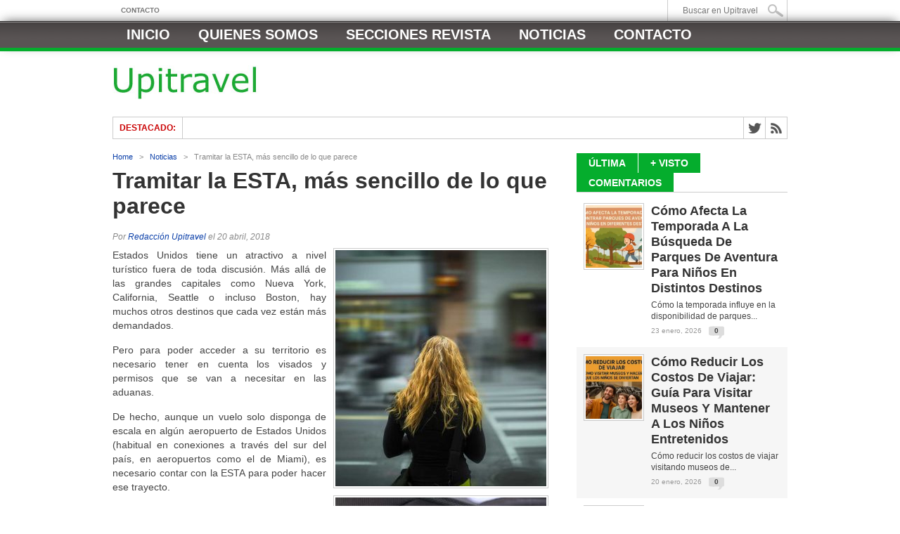

--- FILE ---
content_type: text/html; charset=UTF-8
request_url: https://www.upitravel.com/tramitar-la-esta-mas-sencillo-de-lo-que-parece/2603/
body_size: 20016
content:
<!DOCTYPE html><html xmlns="http://www.w3.org/1999/xhtml" dir="ltr" lang="es" prefix="og: https://ogp.me/ns#"><head><script data-no-optimize="1">var litespeed_docref=sessionStorage.getItem("litespeed_docref");litespeed_docref&&(Object.defineProperty(document,"referrer",{get:function(){return litespeed_docref}}),sessionStorage.removeItem("litespeed_docref"));</script> <meta http-equiv="Content-Type" content="text/html; charset=UTF-8" /><meta name="viewport" content="width=device-width, initial-scale=1, maximum-scale=1" /><meta property="og:image" content="https://www.upitravel.com/wp-content/uploads/2023/05/23-300x336.jpg" /><title>Tramitar la ESTA, más sencillo de lo que parece | Upitravel</title><!--[if IE]><link rel="stylesheet" type="text/css" href="https://www.upitravel.com/wp-content/themes/maxmag/css/iecss.css" />
<![endif]--><link rel="alternate" type="application/rss+xml" title="RSS 2.0" href="https://www.upitravel.com/feed/" /><link rel="alternate" type="text/xml" title="RSS .92" href="https://www.upitravel.com/feed/rss/" /><link rel="alternate" type="application/atom+xml" title="Atom 0.3" href="https://www.upitravel.com/feed/atom/" /><link rel="pingback" href="https://www.upitravel.com/xmlrpc.php" /> <script type="litespeed/javascript">var _gaq=_gaq||[];_gaq.push(['_setAccount','UA-15562588-6']);_gaq.push(['_trackPageview']);(function(){var ga=document.createElement('script');ga.type='text/javascript';ga.async=!0;ga.src=('https:'==document.location.protocol?'https://ssl':'http://www')+'.google-analytics.com/ga.js';var s=document.getElementsByTagName('script')[0];s.parentNode.insertBefore(ga,s)})()</script> <script data-ad-client="ca-pub-3353319186992923" type="litespeed/javascript" data-src="https://pagead2.googlesyndication.com/pagead/js/adsbygoogle.js"></script> <meta name="description" content="Estados Unidos tiene un atractivo a nivel turístico fuera de toda discusión. Más allá de las grandes capitales como Nueva York, California, Seattle o incluso Boston, hay muchos otros destinos que cada vez están más demandados. Pero para poder acceder a su territorio es necesario tener en cuenta los visados y permisos que se van" /><meta name="robots" content="max-image-preview:large" /><meta name="author" content="Redacción Upitravel"/><meta name="keywords" content="noticias,viajes y turismo" /><link rel="canonical" href="https://www.upitravel.com/tramitar-la-esta-mas-sencillo-de-lo-que-parece/2603/" /><meta name="generator" content="All in One SEO Pro (AIOSEO) 4.9.3" /><meta property="og:locale" content="es_ES" /><meta property="og:site_name" content="Upitravel | Revista digital de Viajes y Turismo" /><meta property="og:type" content="article" /><meta property="og:title" content="Tramitar la ESTA, más sencillo de lo que parece | Upitravel" /><meta property="og:description" content="Estados Unidos tiene un atractivo a nivel turístico fuera de toda discusión. Más allá de las grandes capitales como Nueva York, California, Seattle o incluso Boston, hay muchos otros destinos que cada vez están más demandados. Pero para poder acceder a su territorio es necesario tener en cuenta los visados y permisos que se van" /><meta property="og:url" content="https://www.upitravel.com/tramitar-la-esta-mas-sencillo-de-lo-que-parece/2603/" /><meta property="article:published_time" content="2018-04-20T15:16:23+00:00" /><meta property="article:modified_time" content="2021-07-20T08:58:27+00:00" /><meta name="twitter:card" content="summary" /><meta name="twitter:title" content="Tramitar la ESTA, más sencillo de lo que parece | Upitravel" /><meta name="twitter:description" content="Estados Unidos tiene un atractivo a nivel turístico fuera de toda discusión. Más allá de las grandes capitales como Nueva York, California, Seattle o incluso Boston, hay muchos otros destinos que cada vez están más demandados. Pero para poder acceder a su territorio es necesario tener en cuenta los visados y permisos que se van" /> <script type="application/ld+json" class="aioseo-schema">{"@context":"https:\/\/schema.org","@graph":[{"@type":"Article","@id":"https:\/\/www.upitravel.com\/tramitar-la-esta-mas-sencillo-de-lo-que-parece\/2603\/#article","name":"Tramitar la ESTA, m\u00e1s sencillo de lo que parece | Upitravel","headline":"Tramitar la ESTA, m\u00e1s sencillo de lo que parece","author":{"@id":"https:\/\/www.upitravel.com\/author\/redaccion\/#author"},"publisher":{"@id":"https:\/\/www.upitravel.com\/#organization"},"image":{"@type":"ImageObject","url":"https:\/\/www.upitravel.com\/wp-content\/uploads\/2023\/05\/23-scaled.jpg","width":900,"height":600},"datePublished":"2018-04-20T17:16:23+02:00","dateModified":"2021-07-20T10:58:27+02:00","inLanguage":"es-ES","mainEntityOfPage":{"@id":"https:\/\/www.upitravel.com\/tramitar-la-esta-mas-sencillo-de-lo-que-parece\/2603\/#webpage"},"isPartOf":{"@id":"https:\/\/www.upitravel.com\/tramitar-la-esta-mas-sencillo-de-lo-que-parece\/2603\/#webpage"},"articleSection":"Noticias, Viajes y Turismo"},{"@type":"BreadcrumbList","@id":"https:\/\/www.upitravel.com\/tramitar-la-esta-mas-sencillo-de-lo-que-parece\/2603\/#breadcrumblist","itemListElement":[{"@type":"ListItem","@id":"https:\/\/www.upitravel.com#listItem","position":1,"name":"Inicio","item":"https:\/\/www.upitravel.com","nextItem":{"@type":"ListItem","@id":"https:\/\/www.upitravel.com\/category\/viajes-y-turismo\/#listItem","name":"Viajes y Turismo"}},{"@type":"ListItem","@id":"https:\/\/www.upitravel.com\/category\/viajes-y-turismo\/#listItem","position":2,"name":"Viajes y Turismo","item":"https:\/\/www.upitravel.com\/category\/viajes-y-turismo\/","nextItem":{"@type":"ListItem","@id":"https:\/\/www.upitravel.com\/tramitar-la-esta-mas-sencillo-de-lo-que-parece\/2603\/#listItem","name":"Tramitar la ESTA, m\u00e1s sencillo de lo que parece"},"previousItem":{"@type":"ListItem","@id":"https:\/\/www.upitravel.com#listItem","name":"Inicio"}},{"@type":"ListItem","@id":"https:\/\/www.upitravel.com\/tramitar-la-esta-mas-sencillo-de-lo-que-parece\/2603\/#listItem","position":3,"name":"Tramitar la ESTA, m\u00e1s sencillo de lo que parece","previousItem":{"@type":"ListItem","@id":"https:\/\/www.upitravel.com\/category\/viajes-y-turismo\/#listItem","name":"Viajes y Turismo"}}]},{"@type":"Organization","@id":"https:\/\/www.upitravel.com\/#organization","name":"Upitravel - Revista Digital de Viajes y Turismo","description":"Revista digital de Viajes y Turismo","url":"https:\/\/www.upitravel.com\/"},{"@type":"Person","@id":"https:\/\/www.upitravel.com\/author\/redaccion\/#author","url":"https:\/\/www.upitravel.com\/author\/redaccion\/","name":"Redacci\u00f3n Upitravel"},{"@type":"WebPage","@id":"https:\/\/www.upitravel.com\/tramitar-la-esta-mas-sencillo-de-lo-que-parece\/2603\/#webpage","url":"https:\/\/www.upitravel.com\/tramitar-la-esta-mas-sencillo-de-lo-que-parece\/2603\/","name":"Tramitar la ESTA, m\u00e1s sencillo de lo que parece | Upitravel","description":"Estados Unidos tiene un atractivo a nivel tur\u00edstico fuera de toda discusi\u00f3n. M\u00e1s all\u00e1 de las grandes capitales como Nueva York, California, Seattle o incluso Boston, hay muchos otros destinos que cada vez est\u00e1n m\u00e1s demandados. Pero para poder acceder a su territorio es necesario tener en cuenta los visados y permisos que se van","inLanguage":"es-ES","isPartOf":{"@id":"https:\/\/www.upitravel.com\/#website"},"breadcrumb":{"@id":"https:\/\/www.upitravel.com\/tramitar-la-esta-mas-sencillo-de-lo-que-parece\/2603\/#breadcrumblist"},"author":{"@id":"https:\/\/www.upitravel.com\/author\/redaccion\/#author"},"creator":{"@id":"https:\/\/www.upitravel.com\/author\/redaccion\/#author"},"image":{"@type":"ImageObject","url":"https:\/\/www.upitravel.com\/wp-content\/uploads\/2023\/05\/23-scaled.jpg","@id":"https:\/\/www.upitravel.com\/tramitar-la-esta-mas-sencillo-de-lo-que-parece\/2603\/#mainImage","width":900,"height":600},"primaryImageOfPage":{"@id":"https:\/\/www.upitravel.com\/tramitar-la-esta-mas-sencillo-de-lo-que-parece\/2603\/#mainImage"},"datePublished":"2018-04-20T17:16:23+02:00","dateModified":"2021-07-20T10:58:27+02:00"},{"@type":"WebSite","@id":"https:\/\/www.upitravel.com\/#website","url":"https:\/\/www.upitravel.com\/","name":"Upitravel","description":"Revista digital de Viajes y Turismo","inLanguage":"es-ES","publisher":{"@id":"https:\/\/www.upitravel.com\/#organization"}}]}</script> <link rel='dns-prefetch' href='//fonts.googleapis.com' /><link rel="alternate" type="application/rss+xml" title="Upitravel &raquo; Feed" href="https://www.upitravel.com/feed/" /><link rel="alternate" title="oEmbed (JSON)" type="application/json+oembed" href="https://www.upitravel.com/wp-json/oembed/1.0/embed?url=https%3A%2F%2Fwww.upitravel.com%2Ftramitar-la-esta-mas-sencillo-de-lo-que-parece%2F2603%2F" /><link rel="alternate" title="oEmbed (XML)" type="text/xml+oembed" href="https://www.upitravel.com/wp-json/oembed/1.0/embed?url=https%3A%2F%2Fwww.upitravel.com%2Ftramitar-la-esta-mas-sencillo-de-lo-que-parece%2F2603%2F&#038;format=xml" /><style id='wp-img-auto-sizes-contain-inline-css' type='text/css'>img:is([sizes=auto i],[sizes^="auto," i]){contain-intrinsic-size:3000px 1500px}
/*# sourceURL=wp-img-auto-sizes-contain-inline-css */</style><link data-optimized="2" rel="stylesheet" href="https://www.upitravel.com/wp-content/litespeed/css/06b6e52c7a797acb28b216e1d8c643d4.css?ver=0326c" /><style id='wp-block-latest-posts-inline-css' type='text/css'>.wp-block-latest-posts{box-sizing:border-box}.wp-block-latest-posts.alignleft{margin-right:2em}.wp-block-latest-posts.alignright{margin-left:2em}.wp-block-latest-posts.wp-block-latest-posts__list{list-style:none}.wp-block-latest-posts.wp-block-latest-posts__list li{clear:both;overflow-wrap:break-word}.wp-block-latest-posts.is-grid{display:flex;flex-wrap:wrap}.wp-block-latest-posts.is-grid li{margin:0 1.25em 1.25em 0;width:100%}@media (min-width:600px){.wp-block-latest-posts.columns-2 li{width:calc(50% - .625em)}.wp-block-latest-posts.columns-2 li:nth-child(2n){margin-right:0}.wp-block-latest-posts.columns-3 li{width:calc(33.33333% - .83333em)}.wp-block-latest-posts.columns-3 li:nth-child(3n){margin-right:0}.wp-block-latest-posts.columns-4 li{width:calc(25% - .9375em)}.wp-block-latest-posts.columns-4 li:nth-child(4n){margin-right:0}.wp-block-latest-posts.columns-5 li{width:calc(20% - 1em)}.wp-block-latest-posts.columns-5 li:nth-child(5n){margin-right:0}.wp-block-latest-posts.columns-6 li{width:calc(16.66667% - 1.04167em)}.wp-block-latest-posts.columns-6 li:nth-child(6n){margin-right:0}}:root :where(.wp-block-latest-posts.is-grid){padding:0}:root :where(.wp-block-latest-posts.wp-block-latest-posts__list){padding-left:0}.wp-block-latest-posts__post-author,.wp-block-latest-posts__post-date{display:block;font-size:.8125em}.wp-block-latest-posts__post-excerpt,.wp-block-latest-posts__post-full-content{margin-bottom:1em;margin-top:.5em}.wp-block-latest-posts__featured-image a{display:inline-block}.wp-block-latest-posts__featured-image img{height:auto;max-width:100%;width:auto}.wp-block-latest-posts__featured-image.alignleft{float:left;margin-right:1em}.wp-block-latest-posts__featured-image.alignright{float:right;margin-left:1em}.wp-block-latest-posts__featured-image.aligncenter{margin-bottom:1em;text-align:center}
/*# sourceURL=https://www.upitravel.com/wp-includes/blocks/latest-posts/style.min.css */</style><style id='global-styles-inline-css' type='text/css'>:root{--wp--preset--aspect-ratio--square: 1;--wp--preset--aspect-ratio--4-3: 4/3;--wp--preset--aspect-ratio--3-4: 3/4;--wp--preset--aspect-ratio--3-2: 3/2;--wp--preset--aspect-ratio--2-3: 2/3;--wp--preset--aspect-ratio--16-9: 16/9;--wp--preset--aspect-ratio--9-16: 9/16;--wp--preset--color--black: #000000;--wp--preset--color--cyan-bluish-gray: #abb8c3;--wp--preset--color--white: #ffffff;--wp--preset--color--pale-pink: #f78da7;--wp--preset--color--vivid-red: #cf2e2e;--wp--preset--color--luminous-vivid-orange: #ff6900;--wp--preset--color--luminous-vivid-amber: #fcb900;--wp--preset--color--light-green-cyan: #7bdcb5;--wp--preset--color--vivid-green-cyan: #00d084;--wp--preset--color--pale-cyan-blue: #8ed1fc;--wp--preset--color--vivid-cyan-blue: #0693e3;--wp--preset--color--vivid-purple: #9b51e0;--wp--preset--gradient--vivid-cyan-blue-to-vivid-purple: linear-gradient(135deg,rgb(6,147,227) 0%,rgb(155,81,224) 100%);--wp--preset--gradient--light-green-cyan-to-vivid-green-cyan: linear-gradient(135deg,rgb(122,220,180) 0%,rgb(0,208,130) 100%);--wp--preset--gradient--luminous-vivid-amber-to-luminous-vivid-orange: linear-gradient(135deg,rgb(252,185,0) 0%,rgb(255,105,0) 100%);--wp--preset--gradient--luminous-vivid-orange-to-vivid-red: linear-gradient(135deg,rgb(255,105,0) 0%,rgb(207,46,46) 100%);--wp--preset--gradient--very-light-gray-to-cyan-bluish-gray: linear-gradient(135deg,rgb(238,238,238) 0%,rgb(169,184,195) 100%);--wp--preset--gradient--cool-to-warm-spectrum: linear-gradient(135deg,rgb(74,234,220) 0%,rgb(151,120,209) 20%,rgb(207,42,186) 40%,rgb(238,44,130) 60%,rgb(251,105,98) 80%,rgb(254,248,76) 100%);--wp--preset--gradient--blush-light-purple: linear-gradient(135deg,rgb(255,206,236) 0%,rgb(152,150,240) 100%);--wp--preset--gradient--blush-bordeaux: linear-gradient(135deg,rgb(254,205,165) 0%,rgb(254,45,45) 50%,rgb(107,0,62) 100%);--wp--preset--gradient--luminous-dusk: linear-gradient(135deg,rgb(255,203,112) 0%,rgb(199,81,192) 50%,rgb(65,88,208) 100%);--wp--preset--gradient--pale-ocean: linear-gradient(135deg,rgb(255,245,203) 0%,rgb(182,227,212) 50%,rgb(51,167,181) 100%);--wp--preset--gradient--electric-grass: linear-gradient(135deg,rgb(202,248,128) 0%,rgb(113,206,126) 100%);--wp--preset--gradient--midnight: linear-gradient(135deg,rgb(2,3,129) 0%,rgb(40,116,252) 100%);--wp--preset--font-size--small: 13px;--wp--preset--font-size--medium: 20px;--wp--preset--font-size--large: 36px;--wp--preset--font-size--x-large: 42px;--wp--preset--spacing--20: 0.44rem;--wp--preset--spacing--30: 0.67rem;--wp--preset--spacing--40: 1rem;--wp--preset--spacing--50: 1.5rem;--wp--preset--spacing--60: 2.25rem;--wp--preset--spacing--70: 3.38rem;--wp--preset--spacing--80: 5.06rem;--wp--preset--shadow--natural: 6px 6px 9px rgba(0, 0, 0, 0.2);--wp--preset--shadow--deep: 12px 12px 50px rgba(0, 0, 0, 0.4);--wp--preset--shadow--sharp: 6px 6px 0px rgba(0, 0, 0, 0.2);--wp--preset--shadow--outlined: 6px 6px 0px -3px rgb(255, 255, 255), 6px 6px rgb(0, 0, 0);--wp--preset--shadow--crisp: 6px 6px 0px rgb(0, 0, 0);}:where(.is-layout-flex){gap: 0.5em;}:where(.is-layout-grid){gap: 0.5em;}body .is-layout-flex{display: flex;}.is-layout-flex{flex-wrap: wrap;align-items: center;}.is-layout-flex > :is(*, div){margin: 0;}body .is-layout-grid{display: grid;}.is-layout-grid > :is(*, div){margin: 0;}:where(.wp-block-columns.is-layout-flex){gap: 2em;}:where(.wp-block-columns.is-layout-grid){gap: 2em;}:where(.wp-block-post-template.is-layout-flex){gap: 1.25em;}:where(.wp-block-post-template.is-layout-grid){gap: 1.25em;}.has-black-color{color: var(--wp--preset--color--black) !important;}.has-cyan-bluish-gray-color{color: var(--wp--preset--color--cyan-bluish-gray) !important;}.has-white-color{color: var(--wp--preset--color--white) !important;}.has-pale-pink-color{color: var(--wp--preset--color--pale-pink) !important;}.has-vivid-red-color{color: var(--wp--preset--color--vivid-red) !important;}.has-luminous-vivid-orange-color{color: var(--wp--preset--color--luminous-vivid-orange) !important;}.has-luminous-vivid-amber-color{color: var(--wp--preset--color--luminous-vivid-amber) !important;}.has-light-green-cyan-color{color: var(--wp--preset--color--light-green-cyan) !important;}.has-vivid-green-cyan-color{color: var(--wp--preset--color--vivid-green-cyan) !important;}.has-pale-cyan-blue-color{color: var(--wp--preset--color--pale-cyan-blue) !important;}.has-vivid-cyan-blue-color{color: var(--wp--preset--color--vivid-cyan-blue) !important;}.has-vivid-purple-color{color: var(--wp--preset--color--vivid-purple) !important;}.has-black-background-color{background-color: var(--wp--preset--color--black) !important;}.has-cyan-bluish-gray-background-color{background-color: var(--wp--preset--color--cyan-bluish-gray) !important;}.has-white-background-color{background-color: var(--wp--preset--color--white) !important;}.has-pale-pink-background-color{background-color: var(--wp--preset--color--pale-pink) !important;}.has-vivid-red-background-color{background-color: var(--wp--preset--color--vivid-red) !important;}.has-luminous-vivid-orange-background-color{background-color: var(--wp--preset--color--luminous-vivid-orange) !important;}.has-luminous-vivid-amber-background-color{background-color: var(--wp--preset--color--luminous-vivid-amber) !important;}.has-light-green-cyan-background-color{background-color: var(--wp--preset--color--light-green-cyan) !important;}.has-vivid-green-cyan-background-color{background-color: var(--wp--preset--color--vivid-green-cyan) !important;}.has-pale-cyan-blue-background-color{background-color: var(--wp--preset--color--pale-cyan-blue) !important;}.has-vivid-cyan-blue-background-color{background-color: var(--wp--preset--color--vivid-cyan-blue) !important;}.has-vivid-purple-background-color{background-color: var(--wp--preset--color--vivid-purple) !important;}.has-black-border-color{border-color: var(--wp--preset--color--black) !important;}.has-cyan-bluish-gray-border-color{border-color: var(--wp--preset--color--cyan-bluish-gray) !important;}.has-white-border-color{border-color: var(--wp--preset--color--white) !important;}.has-pale-pink-border-color{border-color: var(--wp--preset--color--pale-pink) !important;}.has-vivid-red-border-color{border-color: var(--wp--preset--color--vivid-red) !important;}.has-luminous-vivid-orange-border-color{border-color: var(--wp--preset--color--luminous-vivid-orange) !important;}.has-luminous-vivid-amber-border-color{border-color: var(--wp--preset--color--luminous-vivid-amber) !important;}.has-light-green-cyan-border-color{border-color: var(--wp--preset--color--light-green-cyan) !important;}.has-vivid-green-cyan-border-color{border-color: var(--wp--preset--color--vivid-green-cyan) !important;}.has-pale-cyan-blue-border-color{border-color: var(--wp--preset--color--pale-cyan-blue) !important;}.has-vivid-cyan-blue-border-color{border-color: var(--wp--preset--color--vivid-cyan-blue) !important;}.has-vivid-purple-border-color{border-color: var(--wp--preset--color--vivid-purple) !important;}.has-vivid-cyan-blue-to-vivid-purple-gradient-background{background: var(--wp--preset--gradient--vivid-cyan-blue-to-vivid-purple) !important;}.has-light-green-cyan-to-vivid-green-cyan-gradient-background{background: var(--wp--preset--gradient--light-green-cyan-to-vivid-green-cyan) !important;}.has-luminous-vivid-amber-to-luminous-vivid-orange-gradient-background{background: var(--wp--preset--gradient--luminous-vivid-amber-to-luminous-vivid-orange) !important;}.has-luminous-vivid-orange-to-vivid-red-gradient-background{background: var(--wp--preset--gradient--luminous-vivid-orange-to-vivid-red) !important;}.has-very-light-gray-to-cyan-bluish-gray-gradient-background{background: var(--wp--preset--gradient--very-light-gray-to-cyan-bluish-gray) !important;}.has-cool-to-warm-spectrum-gradient-background{background: var(--wp--preset--gradient--cool-to-warm-spectrum) !important;}.has-blush-light-purple-gradient-background{background: var(--wp--preset--gradient--blush-light-purple) !important;}.has-blush-bordeaux-gradient-background{background: var(--wp--preset--gradient--blush-bordeaux) !important;}.has-luminous-dusk-gradient-background{background: var(--wp--preset--gradient--luminous-dusk) !important;}.has-pale-ocean-gradient-background{background: var(--wp--preset--gradient--pale-ocean) !important;}.has-electric-grass-gradient-background{background: var(--wp--preset--gradient--electric-grass) !important;}.has-midnight-gradient-background{background: var(--wp--preset--gradient--midnight) !important;}.has-small-font-size{font-size: var(--wp--preset--font-size--small) !important;}.has-medium-font-size{font-size: var(--wp--preset--font-size--medium) !important;}.has-large-font-size{font-size: var(--wp--preset--font-size--large) !important;}.has-x-large-font-size{font-size: var(--wp--preset--font-size--x-large) !important;}
/*# sourceURL=global-styles-inline-css */</style><style id='classic-theme-styles-inline-css' type='text/css'>/*! This file is auto-generated */
.wp-block-button__link{color:#fff;background-color:#32373c;border-radius:9999px;box-shadow:none;text-decoration:none;padding:calc(.667em + 2px) calc(1.333em + 2px);font-size:1.125em}.wp-block-file__button{background:#32373c;color:#fff;text-decoration:none}
/*# sourceURL=/wp-includes/css/classic-themes.min.css */</style><style id='ez-toc-inline-css' type='text/css'>div#ez-toc-container .ez-toc-title {font-size: 120%;}div#ez-toc-container .ez-toc-title {font-weight: 500;}div#ez-toc-container ul li , div#ez-toc-container ul li a {font-size: 95%;}div#ez-toc-container ul li , div#ez-toc-container ul li a {font-weight: 500;}div#ez-toc-container nav ul ul li {font-size: 90%;}.ez-toc-box-title {font-weight: bold; margin-bottom: 10px; text-align: center; text-transform: uppercase; letter-spacing: 1px; color: #666; padding-bottom: 5px;position:absolute;top:-4%;left:5%;background-color: inherit;transition: top 0.3s ease;}.ez-toc-box-title.toc-closed {top:-25%;}
/*# sourceURL=ez-toc-inline-css */</style> <script type="litespeed/javascript" data-src="https://www.upitravel.com/wp-includes/js/jquery/jquery.min.js" id="jquery-core-js"></script> <link rel="https://api.w.org/" href="https://www.upitravel.com/wp-json/" /><link rel="alternate" title="JSON" type="application/json" href="https://www.upitravel.com/wp-json/wp/v2/posts/2603" /><link rel="EditURI" type="application/rsd+xml" title="RSD" href="https://www.upitravel.com/xmlrpc.php?rsd" /><meta name="generator" content="WordPress 6.9" /><link rel='shortlink' href='https://www.upitravel.com/?p=2603' /> <script type="litespeed/javascript">function external_links_in_new_windows_loop(){if(!document.links){document.links=document.getElementsByTagName('a')}
var change_link=!1;var force='';var ignore='';for(var t=0;t<document.links.length;t++){var all_links=document.links[t];change_link=!1;if(document.links[t].hasAttribute('onClick')==!1){if(all_links.href.search(/^http/)!=-1&&all_links.href.search('www.upitravel.com')==-1&&all_links.href.search(/^#/)==-1){change_link=!0}
if(force!=''&&all_links.href.search(force)!=-1){change_link=!0}
if(ignore!=''&&all_links.href.search(ignore)!=-1){change_link=!1}
if(change_link==!0){document.links[t].setAttribute('onClick','javascript:window.open(\''+all_links.href.replace(/'/g,'')+'\', \'_blank\', \'noopener\'); return false;');document.links[t].removeAttribute('target')}}}}
function external_links_in_new_windows_load(func){var oldonload=window.onload;if(typeof window.onload!='function'){window.onload=func}else{window.onload=function(){oldonload();func()}}}
external_links_in_new_windows_load(external_links_in_new_windows_loop)</script> <style type='text/css'>a, a:visited { color: #093ea8; }
h3.category-heading, .toggle { background: #05ad2d; }
.home-widget h3, .home-widget h3 a, .middle-widget h3, .middle-widget h3 a, .sidebar-widget h3, .sidebar-widget h3 a, .bottom-widget h3, .bottom-widget h3 a, .widget-container h3, .widget-container h3 a, .multi-category h3,  ul.tabber li.active h4 a, #related-posts h3, h3#reply-title, h2.comments { color: #05ad2d; }
#main-nav ul li:hover, #main-nav .current-menu-item, #main-nav .current-post-parent { background: #05ad2d url(https://www.upitravel.com/wp-content/themes/maxmag/images/nav-bg.png) top repeat-x; }
#main-nav ul li:hover ul { border-top: 5px solid #05ad2d; }
#main-nav-wrapper { background: #595454 url(https://www.upitravel.com/wp-content/themes/maxmag/images/nav-bg.png) top repeat-x; border-bottom: 5px solid #05ad2d; }

.woocommerce .widget_price_filter .ui-slider .ui-slider-handle,
.woocommerce span.onsale,
.woocommerce #respond input#submit.alt,
.woocommerce a.button.alt,
.woocommerce button.button.alt,
.woocommerce input.button.alt,
.woocommerce #respond input#submit.alt:hover,
.woocommerce a.button.alt:hover,
.woocommerce button.button.alt:hover,
.woocommerce input.button.alt:hover {
	background-color: #05ad2d;
	}

#nav-mobi select { background: #595454  url(https://www.upitravel.com/wp-content/themes/maxmag/images/triangle-dark.png) no-repeat right; }
ul.tabber li, .woocommerce .widget_price_filter .ui-slider .ui-slider-range { background: #05ad2d; }
#wallpaper { background: url() no-repeat 50% 0; }</style></head><body data-rsssl=1 class="wp-singular post-template-default single single-post postid-2603 single-format-standard wp-theme-maxmag"><div id="site"><div id="top-wrapper"><div id="top-nav-wrapper"><div id="top-nav"><div id="top-menu"><div class="menu-header-2-container"><ul id="menu-header-2" class="menu"><li id="menu-item-15369" class="menu-item menu-item-type-post_type menu-item-object-page menu-item-15369"><a href="https://www.upitravel.com/contacto/">Contacto</a></li></ul></div></div><div id="search-wrapper"><form method="get" id="searchform" action="https://www.upitravel.com/">
<input type="text" name="s" id="s" value="Buscar en Upitravel" onfocus='if (this.value == "Buscar en Upitravel") { this.value = ""; }' onblur='if (this.value == "") { this.value = "Buscar en Upitravel"; }' />
<input type="hidden" id="search-button" /></form></div></div></div></div><div id="nav"><div id="main-nav-wrapper"><div id="main-nav"><div class="menu-menu-principal-container"><ul id="menu-menu-principal" class="menu"><li id="menu-item-125" class="menu-item menu-item-type-custom menu-item-object-custom menu-item-125"><a href="https://www.upitravel.com/index.php" title="Home">Inicio</a></li><li id="menu-item-123" class="menu-item menu-item-type-post_type menu-item-object-page menu-item-123"><a href="https://www.upitravel.com/quienes-somos/" title="Quienes somos &#8211; Upitravel">Quienes somos</a></li><li id="menu-item-1019" class="menu-item menu-item-type-custom menu-item-object-custom menu-item-has-children menu-item-1019"><a href="#">Secciones Revista</a><ul class="sub-menu"><li id="menu-item-135" class="menu-item menu-item-type-taxonomy menu-item-object-category menu-item-135"><a href="https://www.upitravel.com/category/agencias-de-viajes/" title="Noticias y artículos sobre Agencias de Viajes">Agencias de viajes</a></li><li id="menu-item-136" class="menu-item menu-item-type-taxonomy menu-item-object-category menu-item-136"><a href="https://www.upitravel.com/category/cadenas-hoteleras/" title="Noticias y artículos sobre Cadenas Hoteleras">Cadenas hoteleras</a></li><li id="menu-item-137" class="menu-item menu-item-type-taxonomy menu-item-object-category menu-item-137"><a href="https://www.upitravel.com/category/cajon-de-sastre/" title="Cajón de sastre de artículos y noticias">Cajón de sastre</a></li><li id="menu-item-138" class="menu-item menu-item-type-taxonomy menu-item-object-category menu-item-138"><a href="https://www.upitravel.com/category/companias-aereas/" title="Noticias y artículos sobre Compañías Aéreas">Compañías aéreas</a></li><li id="menu-item-139" class="menu-item menu-item-type-taxonomy menu-item-object-category menu-item-139"><a href="https://www.upitravel.com/category/destinos/destinos-de-cine/" title="Artículos sobre destinos de cine">Destinos de cine</a></li><li id="menu-item-140" class="menu-item menu-item-type-taxonomy menu-item-object-category menu-item-140"><a href="https://www.upitravel.com/category/destinos/destinos-de-libro/" title="Artículos sobre destinos de libro">Destinos de libro</a></li><li id="menu-item-141" class="menu-item menu-item-type-taxonomy menu-item-object-category menu-item-141"><a href="https://www.upitravel.com/category/destinos/destinos-de-series/" title="Artículos sobre destinos de series">Destinos de series</a></li><li id="menu-item-142" class="menu-item menu-item-type-taxonomy menu-item-object-category menu-item-142"><a href="https://www.upitravel.com/category/destinos/destinos-musicales/" title="Artículos sobre destinos musicales">Destinos musicales</a></li><li id="menu-item-143" class="menu-item menu-item-type-taxonomy menu-item-object-category menu-item-143"><a href="https://www.upitravel.com/category/entrevistas/" title="Entrevistas realizadas por Upitravel">Entrevistas</a></li></ul></li><li id="menu-item-15370" class="menu-item menu-item-type-custom menu-item-object-custom menu-item-has-children menu-item-15370"><a href="#">Noticias</a><ul class="sub-menu"><li id="menu-item-15372" class="menu-item menu-item-type-taxonomy menu-item-object-category menu-item-15372"><a href="https://www.upitravel.com/category/articulos-destacados/">Artículos</a></li><li id="menu-item-15378" class="menu-item menu-item-type-taxonomy menu-item-object-category current-post-ancestor current-menu-parent current-post-parent menu-item-15378"><a href="https://www.upitravel.com/category/noticias/">Noticias</a></li><li id="menu-item-15371" class="menu-item menu-item-type-taxonomy menu-item-object-category menu-item-15371"><a href="https://www.upitravel.com/category/agencias-de-viajes/">Agencias de viajes</a></li><li id="menu-item-15373" class="menu-item menu-item-type-taxonomy menu-item-object-category menu-item-15373"><a href="https://www.upitravel.com/category/cadenas-hoteleras/">Cadenas hoteleras</a></li><li id="menu-item-15374" class="menu-item menu-item-type-taxonomy menu-item-object-category menu-item-15374"><a href="https://www.upitravel.com/category/companias-aereas/">Compañías aéreas</a></li><li id="menu-item-15375" class="menu-item menu-item-type-taxonomy menu-item-object-category menu-item-15375"><a href="https://www.upitravel.com/category/destinos-de-enoturismo/">Destinos de enoturismo</a></li><li id="menu-item-15376" class="menu-item menu-item-type-taxonomy menu-item-object-category menu-item-15376"><a href="https://www.upitravel.com/category/destinos-de-playa/">Destinos de playa</a></li><li id="menu-item-15377" class="menu-item menu-item-type-taxonomy menu-item-object-category menu-item-15377"><a href="https://www.upitravel.com/category/hoteles/">Hoteles</a></li><li id="menu-item-15379" class="menu-item menu-item-type-taxonomy menu-item-object-category menu-item-15379"><a href="https://www.upitravel.com/category/turismo/">Turismo</a></li><li id="menu-item-15380" class="menu-item menu-item-type-taxonomy menu-item-object-category menu-item-15380"><a href="https://www.upitravel.com/category/viajes-especiales/">Viajes especiales</a></li><li id="menu-item-15381" class="menu-item menu-item-type-taxonomy menu-item-object-category current-post-ancestor current-menu-parent current-post-parent menu-item-15381"><a href="https://www.upitravel.com/category/viajes-y-turismo/">Viajes y Turismo</a></li></ul></li><li id="menu-item-124" class="menu-item menu-item-type-post_type menu-item-object-page menu-item-124"><a href="https://www.upitravel.com/contacto/" title="Contactar con el equipo de Upitravel">Contacto</a></li></ul></div></div><div id="nav-mobi"><div class="menu-menu-principal-container"><select><option value="#">Menu</option><option value="https://www.upitravel.com/index.php">Inicio</option><option value="https://www.upitravel.com/quienes-somos/">Quienes somos</option><option value="#">Secciones Revista<option value="https://www.upitravel.com/category/agencias-de-viajes/">-Agencias de viajes</option><option value="https://www.upitravel.com/category/cadenas-hoteleras/">-Cadenas hoteleras</option><option value="https://www.upitravel.com/category/cajon-de-sastre/">-Cajón de sastre</option><option value="https://www.upitravel.com/category/companias-aereas/">-Compañías aéreas</option><option value="https://www.upitravel.com/category/destinos/destinos-de-cine/">-Destinos de cine</option><option value="https://www.upitravel.com/category/destinos/destinos-de-libro/">-Destinos de libro</option><option value="https://www.upitravel.com/category/destinos/destinos-de-series/">-Destinos de series</option><option value="https://www.upitravel.com/category/destinos/destinos-musicales/">-Destinos musicales</option><option value="https://www.upitravel.com/category/entrevistas/">-Entrevistas</option></option><option value="#">Noticias<option value="https://www.upitravel.com/category/articulos-destacados/">-Artículos</option><option value="https://www.upitravel.com/category/noticias/">-Noticias</option><option value="https://www.upitravel.com/category/agencias-de-viajes/">-Agencias de viajes</option><option value="https://www.upitravel.com/category/cadenas-hoteleras/">-Cadenas hoteleras</option><option value="https://www.upitravel.com/category/companias-aereas/">-Compañías aéreas</option><option value="https://www.upitravel.com/category/destinos-de-enoturismo/">-Destinos de enoturismo</option><option value="https://www.upitravel.com/category/destinos-de-playa/">-Destinos de playa</option><option value="https://www.upitravel.com/category/hoteles/">-Hoteles</option><option value="https://www.upitravel.com/category/turismo/">-Turismo</option><option value="https://www.upitravel.com/category/viajes-especiales/">-Viajes especiales</option><option value="https://www.upitravel.com/category/viajes-y-turismo/">-Viajes y Turismo</option></option><option value="https://www.upitravel.com/contacto/">Contacto</option>
</select></div></div></div></div><div id="wrapper"><div id="inner-wrapper"><div id="content"><div id="main-header-wrapper"><div id="header"><div id="logo" itemscope itemtype="http://schema.org/Organization">
<a itemprop="url" href="https://www.upitravel.com"><img data-lazyloaded="1" src="[data-uri]" width="246" height="50" itemprop="logo" data-src="https://www.upitravel.com/wp-content/uploads/2013/05/logo2.jpg" alt="Upitravel" /></a></div></div></div><div id="content-top"><div id="ticker">
<span class="ticker-heading">Destacado:</span><ul class="ticker-list"></ul></div><div id="content-social"><ul><li><a href="http://www.twitter.com/Upitravel" alt="Twitter" class="twitter-but" target="_blank"></a></li><li><a href="https://www.upitravel.com/feed/rss/" alt="RSS Feed" class="rss-but"></a></li></ul></div></div><div id="main"><div id="post-area" class="post-2603 post type-post status-publish format-standard has-post-thumbnail hentry category-noticias category-viajes-y-turismo"><div class="breadcrumb"><div id="crumbs"><a href="https://www.upitravel.com">Home</a>  &nbsp; &gt; &nbsp;  <a href="https://www.upitravel.com/category/noticias/">Noticias</a>  &nbsp; &gt; &nbsp;  <span class="current">Tramitar la ESTA, más sencillo de lo que parece</span></div></div><h1 class="headline">Tramitar la ESTA, más sencillo de lo que parece</h1><div id="post-info"><div id="post-info-left">
Por <a href="https://www.upitravel.com/author/redaccion/" title="Entradas de Redacción Upitravel" rel="author">Redacción Upitravel</a> el 20 abril, 2018</div></div><div id="content-area"><div class="post-image">
<img data-lazyloaded="1" src="[data-uri]" width="300" height="336" data-src="https://www.upitravel.com/wp-content/uploads/2023/05/23-300x336.jpg" class="attachment-post-thumb size-post-thumb wp-post-image default-featured-img" alt="" decoding="async" data-srcset="https://www.upitravel.com/wp-content/uploads/2023/05/23-300x336.jpg 300w, https://www.upitravel.com/wp-content/uploads/2023/05/23-420x470.jpg 420w, https://www.upitravel.com/wp-content/uploads/2023/05/23-199x223.jpg 199w, https://www.upitravel.com/wp-content/uploads/2023/05/23-120x134.jpg 120w" data-sizes="(max-width: 300px) 100vw, 300px" title=" | Upitravel" /></div><p style="text-align: justify;"><img data-lazyloaded="1" src="[data-uri]" title=" | Upitravel" decoding="async" class="size-medium wp-image-1649 alignright" data-src="https://upitravel.com/wp-content/uploads/2021/07/passport-2642171_640-300x200.jpg" alt="" width="300" height="200" />Estados Unidos tiene un atractivo a nivel turístico fuera de toda discusión. Más allá de las grandes capitales como Nueva York, California, Seattle o incluso Boston, hay muchos otros destinos que cada vez están más demandados.</p><p style="text-align: justify;">Pero para poder acceder a su territorio es necesario tener en cuenta los visados y permisos que se van a necesitar en las aduanas.</p><p style="text-align: justify;">De hecho, aunque un vuelo solo disponga de escala en algún aeropuerto de Estados Unidos (habitual en conexiones a través del sur del país, en aeropuertos como el de Miami), es necesario contar con la ESTA para poder hacer ese trayecto.</p><p style="text-align: justify;">La ESTA (Sistema Electrónico de Autorización de Viajes en la traducción de sus siglas inglesas) es el trámite previo para poder viajar a cualquier destino dentro de Estados Unidos siempre que exista un acuerdo entre los países.</p><p style="text-align: justify;"><strong>Los 6 pasos para sacarse la ESTA y viajar a USA</strong></p><p style="text-align: justify;">Aunque parezca tedioso, nada más lejos de la realidad si de verdad se tienen claros los pasos a seguir.</p><p style="text-align: justify;">Este proceso hasta conseguir la ESTA ha de hacerse online, con lo que lo mejor es no olvidarse de ningún paso para evitar el rechazo.</p><ol><li style="text-align: justify;"><strong>Acceder a la página para tramitar la <a href="https://esta.cbp.dhs.gov/esta/" target="_blank" rel="nofollow noopener">ESTA VISA</a></strong>. Hay que tener en cuenta que este tipo de permiso solo es válido para aquellos ciudadanos procedentes de países que tienen acuerdos de exención de visa y, por tanto, con esta autorización bastaría. Este tipo de permiso es válido si la estancia es menor a 90 días dentro de territorio americano. Sino, sería recomendable informarse de los trámites a seguir.</li><li style="text-align: justify;">Es necesario <strong>tener delante la documentación del viaje</strong> (hoteles, vuelos, transfers, documentación personal, libro de familia, etc) ya que lo exige el formulario para poder avanzar en la solicitud. Datos personales, laborales, contactos en caso de emergencia, un breve cuestionario de salud, los motivos de viaje, etc. Mucha gente trata de solicitarlo antes de comprar los billetes, sin embargo, precisamente, por el tiempo de validez de este permiso, será imprescindible contar con un billete de vuelta o salida del país dentro del plazo establecido. Se pedirán datos sobre ello.</li><li style="text-align: justify;">El <strong>pasaporte es imprescindible que esté vigente</strong>. No sirve ninguno que, durante el proceso de petición de permiso o durante el viaje caduque. Cada ESTA, que es válida durante los siguientes dos años, va vinculada a un pasaporte. Si se hubiera obtenido una en ese plazo pero el pasaporte se hubiera cambiado (robo o caducidad), es necesario tramitar otra.</li><li style="text-align: justify;">El <strong>cuestionario debe ser rellenado en tiempo</strong> de forma veraz y completa (se tarda aproximadamente veinte minutos en terminarlo) para poder obtener la ESTA. Pero, <strong>¿cuánto tarda en obtenerse?</strong> El periodo máximo de gestión es de 72 horas previas a la entrada en el país. Aunque la mayoría de las solicitudes se contestan a la escasa hora de su petición, lo cierto es que es recomendable tramitarla con tiempo suficiente por si hubiera cualquier contratiempo o necesitaran algún tipo de dato adicional. Teniendo en cuenta que, una vez obtenida, su validez es de dos años, no existe la necesidad de apurarlo hasta el último minuto.</li><li style="text-align: justify;">Hay que pagarla. <strong>La ESTA no es gratuita</strong>. Es también parte de los ingresos del país por la recepción turística. Además, hay que tener en cuenta siempre que la obtención de la misma no exime que, en el control de aduanas, puedan rechazar el acceso al país ya que los agentes presentes en ese último punto de control previo a la entrada en suelo americano tienen la última palabra.</li><li style="text-align: justify;">Aunque muchos tienen la tentación de cruzar a través de la frontera canadiense y seguir el tour por Norteamérica, hay que tener en cuenta que <strong>Canadá</strong>, aunque tiene una relación muy fluida, <strong>exige la <a href="https://www.canada.ca/en/immigration-refugees-citizenship/services/visit-canada/eta.html?utm_source=slash-eta_ave&amp;utm_medium=short-url-en&amp;utm_campaign=eta" target="_blank" rel="nofollow noopener">Canada ETA</a></strong> para poder cruzar su frontera, un visado específico para el acceso a su territorio.</li></ol><div style="clear:both; margin-top:0em; margin-bottom:1em;"><a href="https://www.upitravel.com/air-nostrum-afronta-una-nueva-jornada-de-huelga-de-pilotos-2/11028/" target="_blank" rel="dofollow" class="uc6b4445fbdfc425e2e2d5c6759b22be7"><style>.uc6b4445fbdfc425e2e2d5c6759b22be7 { padding:0px; margin: 0; padding-top:1em!important; padding-bottom:1em!important; width:100%; display: block; font-weight:bold; background-color:#eaeaea; border:0!important; border-left:4px solid #34495E!important; text-decoration:none; } .uc6b4445fbdfc425e2e2d5c6759b22be7:active, .uc6b4445fbdfc425e2e2d5c6759b22be7:hover { opacity: 1; transition: opacity 250ms; webkit-transition: opacity 250ms; text-decoration:none; } .uc6b4445fbdfc425e2e2d5c6759b22be7 { transition: background-color 250ms; webkit-transition: background-color 250ms; opacity: 1; transition: opacity 250ms; webkit-transition: opacity 250ms; } .uc6b4445fbdfc425e2e2d5c6759b22be7 .ctaText { font-weight:bold; color:#464646; text-decoration:none; font-size: 16px; } .uc6b4445fbdfc425e2e2d5c6759b22be7 .postTitle { color:#000000; text-decoration: underline!important; font-size: 16px; } .uc6b4445fbdfc425e2e2d5c6759b22be7:hover .postTitle { text-decoration: underline!important; }</style><div style="padding-left:1em; padding-right:1em;"><span class="ctaText">Quizás también te interese:</span>&nbsp; <span class="postTitle">Air Nostrum afronta una nueva jornada de huelga de pilotos</span></div></a></div></div><div class="post-tags"></div></div></div><div id="sidebar-wrapper"><div class="middle-side"><div class="middle-widget"><h3>Latest News</h3><ul class="middle-widget"><li>
<a href="https://www.upitravel.com/como-afecta-la-temporada-a-como-encontrar-parques-de-aventura-para-ninos-en-diferentes-destinos/25775/" rel="bookmark" class="main-headline">Cómo afecta la temporada a la búsqueda de parques de aventura para niños en distintos destinos</a><p>Cómo la temporada influye en la disponibilidad de parques de...</p><div class="headlines-info"><ul class="headlines-info"><li>Posted enero 23, 2026</li><li class="comments-icon"><a href="https://www.upitravel.com/como-afecta-la-temporada-a-como-encontrar-parques-de-aventura-para-ninos-en-diferentes-destinos/25775/#respond">0</a></li></ul></div></li><li>
<a href="https://www.upitravel.com/como-reducir-los-costos-de-viajar-con-como-visitar-museos-y-hacer-que-los-ninos-se-diviertan/25770/" rel="bookmark" class="main-headline">Cómo reducir los costos de viajar: guía para visitar museos y mantener a los niños entretenidos</a><p>Cómo reducir los costos de viajar visitando museos de forma...</p><div class="headlines-info"><ul class="headlines-info"><li>Posted enero 20, 2026</li><li class="comments-icon"><a href="https://www.upitravel.com/como-reducir-los-costos-de-viajar-con-como-visitar-museos-y-hacer-que-los-ninos-se-diviertan/25770/#respond">0</a></li></ul></div></li><li>
<a href="https://www.upitravel.com/el-buceo-como-actividad-turistica-consolidada-en-tenerife/25772/" rel="bookmark" class="main-headline">El buceo como actividad turística consolidada en Tenerife</a><p>El buceo forma parte de la historia reciente de Tenerife...</p><div class="headlines-info"><ul class="headlines-info"><li>Posted enero 20, 2026</li><li class="comments-icon"><a href="https://www.upitravel.com/el-buceo-como-actividad-turistica-consolidada-en-tenerife/25772/#respond">0</a></li></ul></div></li><li>
<a href="https://www.upitravel.com/sostenibilidad-en-el-mar-buenas-practicas-para-reducir-la-huella-nautica/25767/" rel="bookmark" class="main-headline">Sostenibilidad en el mar: buenas prácticas para reducir la huella náutica</a><p>Navegar por el Mediterráneo es una experiencia que millones de...</p><div class="headlines-info"><ul class="headlines-info"><li>Posted enero 19, 2026</li><li class="comments-icon"><a href="https://www.upitravel.com/sostenibilidad-en-el-mar-buenas-practicas-para-reducir-la-huella-nautica/25767/#respond">0</a></li></ul></div></li><li>
<a href="https://www.upitravel.com/consejos-para-viajar-con-como-viajar-con-ninos-sin-que-usen-pantallas-todo-el-tiempo/25765/" rel="bookmark" class="main-headline">Cómo viajar con niños sin que usen pantallas: 10 consejos infalibles para un viaje divertido</a><p>Consejos prácticos para viajar con niños sin depender de pantallas...</p><div class="headlines-info"><ul class="headlines-info"><li>Posted enero 17, 2026</li><li class="comments-icon"><a href="https://www.upitravel.com/consejos-para-viajar-con-como-viajar-con-ninos-sin-que-usen-pantallas-todo-el-tiempo/25765/#respond">0</a></li></ul></div></li><li>
<a href="https://www.upitravel.com/experiencia-de-expertos-en-como-disfrutar-de-una-escapada-de-fin-de-semana-con-ninos/25759/" rel="bookmark" class="main-headline">Cómo disfrutar de una escapada de fin de semana con niños: experiencia de expertos y consejos prácticos</a><p>Consejos de expertos para planificar una escapada de fin de...</p><div class="headlines-info"><ul class="headlines-info"><li>Posted enero 15, 2026</li><li class="comments-icon"><a href="https://www.upitravel.com/experiencia-de-expertos-en-como-disfrutar-de-una-escapada-de-fin-de-semana-con-ninos/25759/#respond">0</a></li></ul></div></li><li>
<a href="https://www.upitravel.com/como-se-gestionan-los-imprevistos-en-viajes-con-como-planear-un-viaje-sorpresa-para-los-ninos/25756/" rel="bookmark" class="main-headline">Cómo se gestionan los imprevistos en viajes: guía para planear un viaje sorpresa para los niños</a><p>¿Qué son los imprevistos en viajes y por qué es...</p><div class="headlines-info"><ul class="headlines-info"><li>Posted enero 12, 2026</li><li class="comments-icon"><a href="https://www.upitravel.com/como-se-gestionan-los-imprevistos-en-viajes-con-como-planear-un-viaje-sorpresa-para-los-ninos/25756/#respond">0</a></li></ul></div></li></ul></div></div><div class="side"><div id="maxmag_tabs_widget-4" class="sidebar-widget maxmag_tabs_widget"><div class="tabber-container"><ul class="tabber"><li><h4><a href="#tab1">Última</a></h4></li><li><h4><a href="#tab2">+ Visto</a></h4></li><li><h4><a href="#tab3">Comentarios</a></h4></li></ul><div id="tab1" class="tabber-content"><ul><li><div class="tabber-image">
<a href="https://www.upitravel.com/como-afecta-la-temporada-a-como-encontrar-parques-de-aventura-para-ninos-en-diferentes-destinos/25775/" rel="bookmark" title="Cómo afecta la temporada a la búsqueda de parques de aventura para niños en distintos destinos"><img data-lazyloaded="1" src="[data-uri]" width="120" height="134" data-src="https://www.upitravel.com/wp-content/uploads/2026/01/como-afecta-la-temporada-a-Como-encontrar-parques-de-aventura-para-ninos-en-diferentes-destinos-120x134.webp" class="attachment-small-thumb size-small-thumb wp-post-image" alt="cómo afecta la temporada a Cómo encontrar parques de aventura para niños en diferentes destinos" decoding="async" loading="lazy" data-srcset="https://www.upitravel.com/wp-content/uploads/2026/01/como-afecta-la-temporada-a-Como-encontrar-parques-de-aventura-para-ninos-en-diferentes-destinos-120x134.webp 120w, https://www.upitravel.com/wp-content/uploads/2026/01/como-afecta-la-temporada-a-Como-encontrar-parques-de-aventura-para-ninos-en-diferentes-destinos-420x470.webp 420w, https://www.upitravel.com/wp-content/uploads/2026/01/como-afecta-la-temporada-a-Como-encontrar-parques-de-aventura-para-ninos-en-diferentes-destinos-300x336.webp 300w, https://www.upitravel.com/wp-content/uploads/2026/01/como-afecta-la-temporada-a-Como-encontrar-parques-de-aventura-para-ninos-en-diferentes-destinos-199x223.webp 199w" data-sizes="auto, (max-width: 120px) 100vw, 120px" title="como-afecta-la-temporada-a-Como-encontrar-parques-de-aventura-para-ninos-en-diferentes-destinos | Upitravel" /></a></div><div class="tabber-text">
<a href="https://www.upitravel.com/como-afecta-la-temporada-a-como-encontrar-parques-de-aventura-para-ninos-en-diferentes-destinos/25775/" class="main-headline">Cómo afecta la temporada a la búsqueda de parques de aventura para niños en distintos destinos</a><p>Cómo la temporada influye en la disponibilidad de parques...</p><div class="headlines-info"><ul class="headlines-info"><li>23 enero, 2026</li><li class="comments-icon"><a href="https://www.upitravel.com/como-afecta-la-temporada-a-como-encontrar-parques-de-aventura-para-ninos-en-diferentes-destinos/25775/#respond">0</a></li></ul></div></div></li><li><div class="tabber-image">
<a href="https://www.upitravel.com/como-reducir-los-costos-de-viajar-con-como-visitar-museos-y-hacer-que-los-ninos-se-diviertan/25770/" rel="bookmark" title="Cómo reducir los costos de viajar: guía para visitar museos y mantener a los niños entretenidos"><img data-lazyloaded="1" src="[data-uri]" width="120" height="134" data-src="https://www.upitravel.com/wp-content/uploads/2026/01/como-reducir-los-costos-de-viajar-con-Como-visitar-museos-y-hacer-que-los-ninos-se-diviertan-120x134.webp" class="attachment-small-thumb size-small-thumb wp-post-image" alt="cómo reducir los costos de viajar con Cómo visitar museos y hacer que los niños se diviertan" decoding="async" loading="lazy" data-srcset="https://www.upitravel.com/wp-content/uploads/2026/01/como-reducir-los-costos-de-viajar-con-Como-visitar-museos-y-hacer-que-los-ninos-se-diviertan-120x134.webp 120w, https://www.upitravel.com/wp-content/uploads/2026/01/como-reducir-los-costos-de-viajar-con-Como-visitar-museos-y-hacer-que-los-ninos-se-diviertan-420x470.webp 420w, https://www.upitravel.com/wp-content/uploads/2026/01/como-reducir-los-costos-de-viajar-con-Como-visitar-museos-y-hacer-que-los-ninos-se-diviertan-300x336.webp 300w, https://www.upitravel.com/wp-content/uploads/2026/01/como-reducir-los-costos-de-viajar-con-Como-visitar-museos-y-hacer-que-los-ninos-se-diviertan-199x223.webp 199w" data-sizes="auto, (max-width: 120px) 100vw, 120px" title="como-reducir-los-costos-de-viajar-con-Como-visitar-museos-y-hacer-que-los-ninos-se-diviertan | Upitravel" /></a></div><div class="tabber-text">
<a href="https://www.upitravel.com/como-reducir-los-costos-de-viajar-con-como-visitar-museos-y-hacer-que-los-ninos-se-diviertan/25770/" class="main-headline">Cómo reducir los costos de viajar: guía para visitar museos y mantener a los niños entretenidos</a><p>Cómo reducir los costos de viajar visitando museos de...</p><div class="headlines-info"><ul class="headlines-info"><li>20 enero, 2026</li><li class="comments-icon"><a href="https://www.upitravel.com/como-reducir-los-costos-de-viajar-con-como-visitar-museos-y-hacer-que-los-ninos-se-diviertan/25770/#respond">0</a></li></ul></div></div></li><li><div class="tabber-image">
<a href="https://www.upitravel.com/el-buceo-como-actividad-turistica-consolidada-en-tenerife/25772/" rel="bookmark" title="El buceo como actividad turística consolidada en Tenerife"><img data-lazyloaded="1" src="[data-uri]" width="120" height="134" data-src="https://www.upitravel.com/wp-content/uploads/2026/01/750947-Brisub-120x134.jpg" class="attachment-small-thumb size-small-thumb wp-post-image" alt="" decoding="async" loading="lazy" data-srcset="https://www.upitravel.com/wp-content/uploads/2026/01/750947-Brisub-120x134.jpg 120w, https://www.upitravel.com/wp-content/uploads/2026/01/750947-Brisub-420x470.jpg 420w, https://www.upitravel.com/wp-content/uploads/2026/01/750947-Brisub-300x336.jpg 300w, https://www.upitravel.com/wp-content/uploads/2026/01/750947-Brisub-199x223.jpg 199w" data-sizes="auto, (max-width: 120px) 100vw, 120px" title="750947 - Brisub | Upitravel" /></a></div><div class="tabber-text">
<a href="https://www.upitravel.com/el-buceo-como-actividad-turistica-consolidada-en-tenerife/25772/" class="main-headline">El buceo como actividad turística consolidada en Tenerife</a><p>El buceo forma parte de la historia reciente de...</p><div class="headlines-info"><ul class="headlines-info"><li>20 enero, 2026</li><li class="comments-icon"><a href="https://www.upitravel.com/el-buceo-como-actividad-turistica-consolidada-en-tenerife/25772/#respond">0</a></li></ul></div></div></li></ul></div><div id="tab2" class="tabber-content"><ul><li><div class="tabber-image">
<a href="https://www.upitravel.com/el-buceo-como-actividad-turistica-consolidada-en-tenerife/25772/" rel="bookmark" title="El buceo como actividad turística consolidada en Tenerife"><img data-lazyloaded="1" src="[data-uri]" width="120" height="134" data-src="https://www.upitravel.com/wp-content/uploads/2026/01/750947-Brisub-120x134.jpg" class="attachment-small-thumb size-small-thumb wp-post-image" alt="" decoding="async" loading="lazy" data-srcset="https://www.upitravel.com/wp-content/uploads/2026/01/750947-Brisub-120x134.jpg 120w, https://www.upitravel.com/wp-content/uploads/2026/01/750947-Brisub-420x470.jpg 420w, https://www.upitravel.com/wp-content/uploads/2026/01/750947-Brisub-300x336.jpg 300w, https://www.upitravel.com/wp-content/uploads/2026/01/750947-Brisub-199x223.jpg 199w" data-sizes="auto, (max-width: 120px) 100vw, 120px" title="750947 - Brisub | Upitravel" /></a></div><div class="tabber-text">
<a href="https://www.upitravel.com/el-buceo-como-actividad-turistica-consolidada-en-tenerife/25772/" class="main-headline">El buceo como actividad turística consolidada en Tenerife</a><p>El buceo forma parte de la historia reciente de...</p><div class="headlines-info"><ul class="headlines-info"><li>20 enero, 2026</li><li class="comments-icon"><a href="https://www.upitravel.com/el-buceo-como-actividad-turistica-consolidada-en-tenerife/25772/#respond">0</a></li></ul></div></div></li><li><div class="tabber-image">
<a href="https://www.upitravel.com/renfe-ofrece-un-millon-de-plazas-en-sus-trenes-para-viajar-en-el-puente-de-mayo/11194/" rel="bookmark" title="Renfe ofrece un millón de plazas en sus trenes para viajar en el Puente de Mayo"><img data-lazyloaded="1" src="[data-uri]" width="120" height="134" data-src="https://www.upitravel.com/wp-content/uploads/2023/03/70-120x134.jpg" class="attachment-small-thumb size-small-thumb wp-post-image" alt="" decoding="async" loading="lazy" data-srcset="https://www.upitravel.com/wp-content/uploads/2023/03/70-120x134.jpg 120w, https://www.upitravel.com/wp-content/uploads/2023/03/70-420x470.jpg 420w, https://www.upitravel.com/wp-content/uploads/2023/03/70-300x336.jpg 300w, https://www.upitravel.com/wp-content/uploads/2023/03/70-199x223.jpg 199w" data-sizes="auto, (max-width: 120px) 100vw, 120px" title=" | Upitravel" /></a></div><div class="tabber-text">
<a href="https://www.upitravel.com/renfe-ofrece-un-millon-de-plazas-en-sus-trenes-para-viajar-en-el-puente-de-mayo/11194/" class="main-headline">Renfe ofrece un millón de plazas en sus trenes para viajar en el Puente de Mayo</a><p>MADRID, 28 (SERVIMEDIA) Renfe comunicó este viernes que ofrecerá...</p><div class="headlines-info"><ul class="headlines-info"><li>28 abril, 2023</li><li class="comments-icon"><a href="https://www.upitravel.com/renfe-ofrece-un-millon-de-plazas-en-sus-trenes-para-viajar-en-el-puente-de-mayo/11194/#respond">0</a></li></ul></div></div></li><li><div class="tabber-image">
<a href="https://www.upitravel.com/los-hoteles-de-la-comunidad-de-madrid-preven-alcanzar-una-ocupacion-media-del-82-durante-el-puente-de-mayo/11196/" rel="bookmark" title="Los hoteles de la Comunidad de Madrid prevén alcanzar una ocupación media del 82% durante el puente de mayo"><img data-lazyloaded="1" src="[data-uri]" width="120" height="134" data-src="https://www.upitravel.com/wp-content/uploads/2023/03/50-120x134.jpg" class="attachment-small-thumb size-small-thumb wp-post-image" alt="" decoding="async" loading="lazy" data-srcset="https://www.upitravel.com/wp-content/uploads/2023/03/50-120x134.jpg 120w, https://www.upitravel.com/wp-content/uploads/2023/03/50-420x470.jpg 420w, https://www.upitravel.com/wp-content/uploads/2023/03/50-300x336.jpg 300w, https://www.upitravel.com/wp-content/uploads/2023/03/50-199x223.jpg 199w" data-sizes="auto, (max-width: 120px) 100vw, 120px" title=" | Upitravel" /></a></div><div class="tabber-text">
<a href="https://www.upitravel.com/los-hoteles-de-la-comunidad-de-madrid-preven-alcanzar-una-ocupacion-media-del-82-durante-el-puente-de-mayo/11196/" class="main-headline">Los hoteles de la Comunidad de Madrid prevén alcanzar una ocupación media del 82% durante el puente de mayo</a><p>MADRID, 27 (SERVIMEDIA) Los hoteles de la Comunidad de...</p><div class="headlines-info"><ul class="headlines-info"><li>28 abril, 2023</li><li class="comments-icon"><a href="https://www.upitravel.com/los-hoteles-de-la-comunidad-de-madrid-preven-alcanzar-una-ocupacion-media-del-82-durante-el-puente-de-mayo/11196/#respond">0</a></li></ul></div></div></li></ul></div><div id="tab3" class="tabber-content"><ul class="latest-comments"></ul></div></div></div><div id="maxmag_sidecat_widget-3" class="sidebar-widget maxmag_sidecat_widget"><h3><a href="https://www.upitravel.com/category/entrevistas/">Entrevistas</a></h3><div class="widget-content"><ul><li><div class="tabber-image">
<a href="https://www.upitravel.com/alojamientos-turisticos-en-san-pedro-del-arroyo/20769/" rel="bookmark" title="Descubre los mejores alojamientos turísticos en San Pedro del Arroyo: tu escapada perfecta"><img data-lazyloaded="1" src="[data-uri]" width="120" height="134" data-src="https://www.upitravel.com/wp-content/uploads/2024/08/alojamientos-turisticos-en-San-Pedro-del-Arroyo-120x134.jpg" class="attachment-small-thumb size-small-thumb wp-post-image" alt="alojamientos turísticos en 	San Pedro del Arroyo" decoding="async" loading="lazy" data-srcset="https://www.upitravel.com/wp-content/uploads/2024/08/alojamientos-turisticos-en-San-Pedro-del-Arroyo-120x134.jpg 120w, https://www.upitravel.com/wp-content/uploads/2024/08/alojamientos-turisticos-en-San-Pedro-del-Arroyo-420x470.jpg 420w, https://www.upitravel.com/wp-content/uploads/2024/08/alojamientos-turisticos-en-San-Pedro-del-Arroyo-300x336.jpg 300w, https://www.upitravel.com/wp-content/uploads/2024/08/alojamientos-turisticos-en-San-Pedro-del-Arroyo-199x223.jpg 199w" data-sizes="auto, (max-width: 120px) 100vw, 120px" title="alojamientos-turisticos-en-San-Pedro-del-Arroyo | Upitravel" /></a></div><div class="tabber-text">
<a href="https://www.upitravel.com/alojamientos-turisticos-en-san-pedro-del-arroyo/20769/" class="main-headline">Descubre los mejores alojamientos turísticos en San Pedro del Arroyo: tu escapada perfecta</a><p>Descubre los mejores alojamientos turísticos en San Pedro del...</p><div class="headlines-info"><ul class="headlines-info"><li>2 agosto, 2024</li><li class="comments-icon"><a href="https://www.upitravel.com/alojamientos-turisticos-en-san-pedro-del-arroyo/20769/#respond">0</a></li></ul></div></div></li><li><div class="tabber-image">
<a href="https://www.upitravel.com/alojamientos-turisticos-en-pradosegar/20493/" rel="bookmark" title="Descubre los Mejores Alojamientos Turísticos en Pradosegar: Tu Destino Perfecto"><img data-lazyloaded="1" src="[data-uri]" width="120" height="134" data-src="https://www.upitravel.com/wp-content/uploads/2024/03/alojamientos-turisticos-en-Cox-120x134.jpg" class="attachment-small-thumb size-small-thumb wp-post-image" alt="" decoding="async" loading="lazy" data-srcset="https://www.upitravel.com/wp-content/uploads/2024/03/alojamientos-turisticos-en-Cox-120x134.jpg 120w, https://www.upitravel.com/wp-content/uploads/2024/03/alojamientos-turisticos-en-Cox-420x470.jpg 420w, https://www.upitravel.com/wp-content/uploads/2024/03/alojamientos-turisticos-en-Cox-300x336.jpg 300w, https://www.upitravel.com/wp-content/uploads/2024/03/alojamientos-turisticos-en-Cox-199x223.jpg 199w" data-sizes="auto, (max-width: 120px) 100vw, 120px" title="alojamientos-turisticos-en-Cox | Upitravel" /></a></div><div class="tabber-text">
<a href="https://www.upitravel.com/alojamientos-turisticos-en-pradosegar/20493/" class="main-headline">Descubre los Mejores Alojamientos Turísticos en Pradosegar: Tu Destino Perfecto</a><p>Descubre los mejores alojamientos turísticos en Pradosegar Cuando planeas...</p><div class="headlines-info"><ul class="headlines-info"><li>23 julio, 2024</li><li class="comments-icon"><a href="https://www.upitravel.com/alojamientos-turisticos-en-pradosegar/20493/#respond">0</a></li></ul></div></div></li><li><div class="tabber-image">
<a href="https://www.upitravel.com/alojamientos-turisticos-en-navahondilla/20116/" rel="bookmark" title="Descubre los mejores alojamientos turísticos en Navahondilla: tu escapada perfecta"><img data-lazyloaded="1" src="[data-uri]" width="120" height="134" data-src="https://www.upitravel.com/wp-content/uploads/2024/07/alojamientos-turisticos-en-Navadijos-120x134.jpg" class="attachment-small-thumb size-small-thumb wp-post-image" alt="alojamientos turísticos en 	Navadijos" decoding="async" loading="lazy" data-srcset="https://www.upitravel.com/wp-content/uploads/2024/07/alojamientos-turisticos-en-Navadijos-120x134.jpg 120w, https://www.upitravel.com/wp-content/uploads/2024/07/alojamientos-turisticos-en-Navadijos-420x470.jpg 420w, https://www.upitravel.com/wp-content/uploads/2024/07/alojamientos-turisticos-en-Navadijos-300x336.jpg 300w, https://www.upitravel.com/wp-content/uploads/2024/07/alojamientos-turisticos-en-Navadijos-199x223.jpg 199w" data-sizes="auto, (max-width: 120px) 100vw, 120px" title="alojamientos-turisticos-en-Navadijos | Upitravel" /></a></div><div class="tabber-text">
<a href="https://www.upitravel.com/alojamientos-turisticos-en-navahondilla/20116/" class="main-headline">Descubre los mejores alojamientos turísticos en Navahondilla: tu escapada perfecta</a><p>1. Los encantos de Navahondilla que debes experimentar durante...</p><div class="headlines-info"><ul class="headlines-info"><li>10 julio, 2024</li><li class="comments-icon"><a href="https://www.upitravel.com/alojamientos-turisticos-en-navahondilla/20116/#respond">0</a></li></ul></div></div></li></ul></div></div><div id="maxmag_sidecat_widget-7" class="sidebar-widget maxmag_sidecat_widget"><h3><a href="https://www.upitravel.com/category/agencias-de-viajes/">Agencias de Viajes</a></h3><div class="widget-content"><ul><li><div class="tabber-image">
<a href="https://www.upitravel.com/conexion-aventura-y-ahorro-entre-los-beneficios-de-viajar-en-grupo/23336/" rel="bookmark" title="Conexión, aventura y ahorro entre los beneficios de viajar en grupo"><img data-lazyloaded="1" src="[data-uri]" width="120" height="134" data-src="https://www.upitravel.com/wp-content/uploads/2024/11/viajes-en-grupo-en-barcelona-IP-120x134.jpg" class="attachment-small-thumb size-small-thumb wp-post-image" alt="Uniite Travel: la agencia de viajes para singles de Avoris Travel" decoding="async" loading="lazy" data-srcset="https://www.upitravel.com/wp-content/uploads/2024/11/viajes-en-grupo-en-barcelona-IP-120x134.jpg 120w, https://www.upitravel.com/wp-content/uploads/2024/11/viajes-en-grupo-en-barcelona-IP-420x470.jpg 420w, https://www.upitravel.com/wp-content/uploads/2024/11/viajes-en-grupo-en-barcelona-IP-300x336.jpg 300w, https://www.upitravel.com/wp-content/uploads/2024/11/viajes-en-grupo-en-barcelona-IP-199x223.jpg 199w" data-sizes="auto, (max-width: 120px) 100vw, 120px" title="viajes en grupo en barcelona - IP | Upitravel" /></a></div><div class="tabber-text">
<a href="https://www.upitravel.com/conexion-aventura-y-ahorro-entre-los-beneficios-de-viajar-en-grupo/23336/" class="main-headline">Conexión, aventura y ahorro entre los beneficios de viajar en grupo</a><p>Los viajes grupales han ganado popularidad en los últimos...</p><div class="headlines-info"><ul class="headlines-info"><li>30 octubre, 2024</li><li class="comments-icon"><a href="https://www.upitravel.com/conexion-aventura-y-ahorro-entre-los-beneficios-de-viajar-en-grupo/23336/#respond">0</a></li></ul></div></div></li><li><div class="tabber-image">
<a href="https://www.upitravel.com/impacto-positivo-del-turismo-responsable/22077/" rel="bookmark" title="Impacto positivo del turismo responsable"><img data-lazyloaded="1" src="[data-uri]" width="120" height="134" data-src="https://www.upitravel.com/wp-content/uploads/2024/09/viajes-organizados-IP-120x134.jpg" class="attachment-small-thumb size-small-thumb wp-post-image" alt="" decoding="async" loading="lazy" data-srcset="https://www.upitravel.com/wp-content/uploads/2024/09/viajes-organizados-IP-120x134.jpg 120w, https://www.upitravel.com/wp-content/uploads/2024/09/viajes-organizados-IP-420x470.jpg 420w, https://www.upitravel.com/wp-content/uploads/2024/09/viajes-organizados-IP-300x336.jpg 300w, https://www.upitravel.com/wp-content/uploads/2024/09/viajes-organizados-IP-199x223.jpg 199w" data-sizes="auto, (max-width: 120px) 100vw, 120px" title="viajes organizados - IP | Upitravel" /></a></div><div class="tabber-text">
<a href="https://www.upitravel.com/impacto-positivo-del-turismo-responsable/22077/" class="main-headline">Impacto positivo del turismo responsable</a><p>En la era del turismo masivo, los viajes organizados...</p><div class="headlines-info"><ul class="headlines-info"><li>13 septiembre, 2024</li><li class="comments-icon"><a href="https://www.upitravel.com/impacto-positivo-del-turismo-responsable/22077/#respond">0</a></li></ul></div></div></li><li><div class="tabber-image">
<a href="https://www.upitravel.com/viajes-a-medida-para-conocer-el-mundo/20144/" rel="bookmark" title="Viajes a medida para conocer el mundo"><img data-lazyloaded="1" src="[data-uri]" width="120" height="134" data-src="https://www.upitravel.com/wp-content/uploads/2024/07/viajes-autor-IP-120x134.png" class="attachment-small-thumb size-small-thumb wp-post-image" alt="" decoding="async" loading="lazy" data-srcset="https://www.upitravel.com/wp-content/uploads/2024/07/viajes-autor-IP-120x134.png 120w, https://www.upitravel.com/wp-content/uploads/2024/07/viajes-autor-IP-420x470.png 420w, https://www.upitravel.com/wp-content/uploads/2024/07/viajes-autor-IP-300x336.png 300w, https://www.upitravel.com/wp-content/uploads/2024/07/viajes-autor-IP-199x223.png 199w" data-sizes="auto, (max-width: 120px) 100vw, 120px" title="viajes autor - IP | Upitravel" /></a></div><div class="tabber-text">
<a href="https://www.upitravel.com/viajes-a-medida-para-conocer-el-mundo/20144/" class="main-headline">Viajes a medida para conocer el mundo</a><p>Los viajes de autor son una tendencia emergente en...</p><div class="headlines-info"><ul class="headlines-info"><li>29 junio, 2024</li><li class="comments-icon"><a href="https://www.upitravel.com/viajes-a-medida-para-conocer-el-mundo/20144/#respond">0</a></li></ul></div></div></li></ul></div></div></div></div></div></div></div><div id="footer-top-wrapper"><div id="footer-top"><div id="text-2" class="footer-widget widget_text"><h3>Sobre Upitravel</h3><div class="textwidget"><p style="text-align: justify;">La revista digital de viajes y turismo Upitravel, está formada por un equipo multidisciplinar especializado en marketing de contenidos y periodismo aplicado al sector turístico y que además, una de sus pasiones es viajar.</p><p style="text-align: justify;">Conocer el mundo de primera mano y ser capaz de transmitir su esencia es vital para nosotros y tratamos de acercarnos lo más posible a nuestras experiencias para dar ideas a otros de lo que nos gusta.</p><p style="text-align: justify;">Si quieres contactar con nosotros, hacernos alguna sugerencia o incluso tratar de inspirarnos, no dudes en <a title="Contacta con el equipo de Upitravel - Revista Digital de Viajes y Turismo" href="https://www.upitravel.com/contacto/"><strong>contactarnos aquí</strong></a>.</p></div></div><div id="categories-3" class="footer-widget widget_categories"><h3>Categorías</h3><ul><li class="cat-item cat-item-8"><a href="https://www.upitravel.com/category/agencias-de-viajes/">Agencias de viajes</a></li><li class="cat-item cat-item-3969"><a href="https://www.upitravel.com/category/alojamientos-turisticos/">Alojamientos turísticos</a></li><li class="cat-item cat-item-2521"><a href="https://www.upitravel.com/category/articulos-destacados/">Artículos</a></li><li class="cat-item cat-item-7"><a href="https://www.upitravel.com/category/cadenas-hoteleras/">Cadenas hoteleras</a></li><li class="cat-item cat-item-10"><a href="https://www.upitravel.com/category/cajon-de-sastre/">Cajón de sastre</a></li><li class="cat-item cat-item-6"><a href="https://www.upitravel.com/category/companias-aereas/">Compañías aéreas</a></li><li class="cat-item cat-item-3970"><a href="https://www.upitravel.com/category/consejos-de-viaje/">Consejos de viaje</a></li><li class="cat-item cat-item-3244"><a href="https://www.upitravel.com/category/destinos/">Destinos</a></li><li class="cat-item cat-item-3"><a href="https://www.upitravel.com/category/destinos/destinos-de-cine/">Destinos de cine</a></li><li class="cat-item cat-item-3946"><a href="https://www.upitravel.com/category/destinos-de-enoturismo/">Destinos de enoturismo</a></li><li class="cat-item cat-item-2"><a href="https://www.upitravel.com/category/destinos/destinos-de-libro/">Destinos de libro</a></li><li class="cat-item cat-item-3945"><a href="https://www.upitravel.com/category/destinos-de-playa/">Destinos de playa</a></li><li class="cat-item cat-item-5"><a href="https://www.upitravel.com/category/destinos/destinos-de-series/">Destinos de series</a></li><li class="cat-item cat-item-3947"><a href="https://www.upitravel.com/category/destinos-de-turismo/">Destinos de turismo</a></li><li class="cat-item cat-item-4"><a href="https://www.upitravel.com/category/destinos/destinos-musicales/">Destinos musicales</a></li><li class="cat-item cat-item-3968"><a href="https://www.upitravel.com/category/destinos-turisticos/">Destinos turísticos</a></li><li class="cat-item cat-item-9"><a href="https://www.upitravel.com/category/entrevistas/">Entrevistas</a></li><li class="cat-item cat-item-3246"><a href="https://www.upitravel.com/category/hoteles/">Hoteles</a></li><li class="cat-item cat-item-2535"><a href="https://www.upitravel.com/category/noticias/">Noticias</a></li><li class="cat-item cat-item-3019"><a href="https://www.upitravel.com/category/turismo/">Turismo</a></li><li class="cat-item cat-item-2413"><a href="https://www.upitravel.com/category/viajes-especiales/">Viajes especiales</a></li><li class="cat-item cat-item-2526"><a href="https://www.upitravel.com/category/viajes-y-turismo/">Viajes y Turismo</a></li></ul></div><div id="block-2" class="footer-widget widget_block widget_recent_entries"><ul class="wp-block-latest-posts__list wp-block-latest-posts"><li><div class="wp-block-latest-posts__featured-image alignleft"><img data-lazyloaded="1" src="[data-uri]" loading="lazy" decoding="async" width="150" height="150" data-src="https://www.upitravel.com/wp-content/uploads/2026/01/como-afecta-la-temporada-a-Como-encontrar-parques-de-aventura-para-ninos-en-diferentes-destinos-150x150.webp" class="attachment-thumbnail size-thumbnail wp-post-image" alt="cómo afecta la temporada a Cómo encontrar parques de aventura para niños en diferentes destinos" style="max-width:38px;max-height:38px;" title="como-afecta-la-temporada-a-Como-encontrar-parques-de-aventura-para-ninos-en-diferentes-destinos | Upitravel" /></div><a class="wp-block-latest-posts__post-title" href="https://www.upitravel.com/como-afecta-la-temporada-a-como-encontrar-parques-de-aventura-para-ninos-en-diferentes-destinos/25775/">Cómo afecta la temporada a la búsqueda de parques de aventura para niños en distintos destinos</a></li><li><div class="wp-block-latest-posts__featured-image alignleft"><img data-lazyloaded="1" src="[data-uri]" loading="lazy" decoding="async" width="150" height="150" data-src="https://www.upitravel.com/wp-content/uploads/2026/01/como-reducir-los-costos-de-viajar-con-Como-visitar-museos-y-hacer-que-los-ninos-se-diviertan-150x150.webp" class="attachment-thumbnail size-thumbnail wp-post-image" alt="cómo reducir los costos de viajar con Cómo visitar museos y hacer que los niños se diviertan" style="max-width:38px;max-height:38px;" title="como-reducir-los-costos-de-viajar-con-Como-visitar-museos-y-hacer-que-los-ninos-se-diviertan | Upitravel" /></div><a class="wp-block-latest-posts__post-title" href="https://www.upitravel.com/como-reducir-los-costos-de-viajar-con-como-visitar-museos-y-hacer-que-los-ninos-se-diviertan/25770/">Cómo reducir los costos de viajar: guía para visitar museos y mantener a los niños entretenidos</a></li><li><div class="wp-block-latest-posts__featured-image alignleft"><img data-lazyloaded="1" src="[data-uri]" loading="lazy" decoding="async" width="150" height="150" data-src="https://www.upitravel.com/wp-content/uploads/2026/01/750947-Brisub-150x150.jpg" class="attachment-thumbnail size-thumbnail wp-post-image" alt="" style="max-width:38px;max-height:38px;" title="750947 - Brisub | Upitravel" /></div><a class="wp-block-latest-posts__post-title" href="https://www.upitravel.com/el-buceo-como-actividad-turistica-consolidada-en-tenerife/25772/">El buceo como actividad turística consolidada en Tenerife</a></li><li><div class="wp-block-latest-posts__featured-image alignleft"><img data-lazyloaded="1" src="[data-uri]" loading="lazy" decoding="async" width="150" height="150" data-src="https://www.upitravel.com/wp-content/uploads/2026/01/vecstock-en-Freepik-150x150.jpg" class="attachment-thumbnail size-thumbnail wp-post-image" alt="" style="max-width:38px;max-height:38px;" title="vecstock en Freepik | Upitravel" /></div><a class="wp-block-latest-posts__post-title" href="https://www.upitravel.com/sostenibilidad-en-el-mar-buenas-practicas-para-reducir-la-huella-nautica/25767/">Sostenibilidad en el mar: buenas prácticas para reducir la huella náutica</a></li><li><div class="wp-block-latest-posts__featured-image alignleft"><img data-lazyloaded="1" src="[data-uri]" loading="lazy" decoding="async" width="150" height="150" data-src="https://www.upitravel.com/wp-content/uploads/2026/01/consejos-para-viajar-con-Como-viajar-con-ninos-sin-que-usen-pantallas-todo-el-tiempo-150x150.webp" class="attachment-thumbnail size-thumbnail wp-post-image" alt="consejos para viajar con Cómo viajar con niños sin que usen pantallas todo el tiempo" style="max-width:38px;max-height:38px;" title="consejos-para-viajar-con-Como-viajar-con-ninos-sin-que-usen-pantallas-todo-el-tiempo | Upitravel" /></div><a class="wp-block-latest-posts__post-title" href="https://www.upitravel.com/consejos-para-viajar-con-como-viajar-con-ninos-sin-que-usen-pantallas-todo-el-tiempo/25765/">Cómo viajar con niños sin que usen pantallas: 10 consejos infalibles para un viaje divertido</a></li><li><div class="wp-block-latest-posts__featured-image alignleft"><img data-lazyloaded="1" src="[data-uri]" loading="lazy" decoding="async" width="150" height="150" data-src="https://www.upitravel.com/wp-content/uploads/2026/01/experiencia-de-expertos-en-Como-disfrutar-de-una-escapada-de-fin-de-semana-con-ninos-150x150.webp" class="attachment-thumbnail size-thumbnail wp-post-image" alt="experiencia de expertos en Cómo disfrutar de una escapada de fin de semana con niños" style="max-width:38px;max-height:38px;" title="experiencia-de-expertos-en-Como-disfrutar-de-una-escapada-de-fin-de-semana-con-ninos | Upitravel" /></div><a class="wp-block-latest-posts__post-title" href="https://www.upitravel.com/experiencia-de-expertos-en-como-disfrutar-de-una-escapada-de-fin-de-semana-con-ninos/25759/">Cómo disfrutar de una escapada de fin de semana con niños: experiencia de expertos y consejos prácticos</a></li><li><div class="wp-block-latest-posts__featured-image alignleft"><img data-lazyloaded="1" src="[data-uri]" loading="lazy" decoding="async" width="150" height="150" data-src="https://www.upitravel.com/wp-content/uploads/2026/01/como-se-gestionan-los-imprevistos-en-viajes-con-Como-planear-un-viaje-sorpresa-para-los-ninos-150x150.webp" class="attachment-thumbnail size-thumbnail wp-post-image" alt="cómo se gestionan los imprevistos en viajes con Cómo planear un viaje sorpresa para los niños" style="max-width:38px;max-height:38px;" title="como-se-gestionan-los-imprevistos-en-viajes-con-Como-planear-un-viaje-sorpresa-para-los-ninos | Upitravel" /></div><a class="wp-block-latest-posts__post-title" href="https://www.upitravel.com/como-se-gestionan-los-imprevistos-en-viajes-con-como-planear-un-viaje-sorpresa-para-los-ninos/25756/">Cómo se gestionan los imprevistos en viajes: guía para planear un viaje sorpresa para los niños</a></li></ul></div></div></div><div id="footer-bottom-wrapper"><div id="footer-bottom"><div id="footer-nav1"><div class="menu-menu-footer-container"><ul id="menu-menu-footer" class="menu"><li id="menu-item-1020" class="menu-item menu-item-type-custom menu-item-object-custom menu-item-home menu-item-1020"><a href="https://www.upitravel.com/">Inicio</a></li><li id="menu-item-1021" class="menu-item menu-item-type-custom menu-item-object-custom menu-item-1021"><a href="https://www.upitravel.com/quienes-somos/">Quienes Somos</a></li><li id="menu-item-1022" class="menu-item menu-item-type-custom menu-item-object-custom menu-item-1022"><a href="https://www.upitravel.com/politica-de-cookies/">Política de Cookies</a></li><li id="menu-item-1023" class="menu-item menu-item-type-custom menu-item-object-custom menu-item-1023"><a href="https://www.upitravel.com/contacto/">Contacto</a></li></ul></div></div><div id="copyright"><p>Upitravel - Revista Digital de Viajes y Turismo. © Todos los derechos reservados.</p></div></div></div></div> <script type="speculationrules">{"prefetch":[{"source":"document","where":{"and":[{"href_matches":"/*"},{"not":{"href_matches":["/wp-*.php","/wp-admin/*","/wp-content/uploads/*","/wp-content/*","/wp-content/plugins/*","/wp-content/themes/maxmag/*","/*\\?(.+)"]}},{"not":{"selector_matches":"a[rel~=\"nofollow\"]"}},{"not":{"selector_matches":".no-prefetch, .no-prefetch a"}}]},"eagerness":"conservative"}]}</script> <script type="litespeed/javascript">jQuery(document).ready(function($){$(window).load(function(){$('.flexslider').flexslider({animation:'fade',slideshowSpeed:8000})});var aboveHeight=$('#top-wrapper').outerHeight();$(window).scroll(function(){if($(window).scrollTop()>aboveHeight){$('#nav').addClass('fixed-nav').css('top','0').next().css('padding-top','43px')}else{$('#nav').removeClass('fixed-nav').next().css('padding-top','0')}})})</script><script type="litespeed/javascript">jQuery(document).ready(function($){$('.carousel').elastislide({imageW:120,minItems:2,margin:10})})</script> <script type="litespeed/javascript">!function(d,s,id){var js,fjs=d.getElementsByTagName(s)[0];if(!d.getElementById(id)){js=d.createElement(s);js.id=id;js.async=!0;js.src="https://platform.twitter.com/widgets.js";fjs.parentNode.insertBefore(js,fjs)}}(document,"script","twitter-wjs")</script> <script type="litespeed/javascript">(function(){var po=document.createElement('script');po.type='text/javascript';po.async=!0;po.src='https://apis.google.com/js/plusone.js';var s=document.getElementsByTagName('script')[0];s.parentNode.insertBefore(po,s)})()</script> <script type="litespeed/javascript">(function(){window.PinIt=window.PinIt||{loaded:!1};if(window.PinIt.loaded)return;window.PinIt.loaded=!0;function async_load(){var s=document.createElement("script");s.type="text/javascript";s.async=!0;s.src="http://assets.pinterest.com/js/pinit.js";var x=document.getElementsByTagName("script")[0];x.parentNode.insertBefore(s,x)}
if(window.attachEvent)
window.attachEvent("onload",async_load);else window.addEventListener("load",async_load,!1)})()</script> <div id="fb-root"></div> <script type="litespeed/javascript">(function(d,s,id){var js,fjs=d.getElementsByTagName(s)[0];if(d.getElementById(id))return;js=d.createElement(s);js.id=id;js.async=!0;js.src="//connect.facebook.net/en_US/all.js#xfbml=1";fjs.parentNode.insertBefore(js,fjs)}(document,'script','facebook-jssdk'))</script> <script id="wp-i18n-js-after" type="litespeed/javascript">wp.i18n.setLocaleData({'text direction\u0004ltr':['ltr']})</script> <script id="contact-form-7-js-translations" type="litespeed/javascript">(function(domain,translations){var localeData=translations.locale_data[domain]||translations.locale_data.messages;localeData[""].domain=domain;wp.i18n.setLocaleData(localeData,domain)})("contact-form-7",{"translation-revision-date":"2025-12-01 15:45:40+0000","generator":"GlotPress\/4.0.3","domain":"messages","locale_data":{"messages":{"":{"domain":"messages","plural-forms":"nplurals=2; plural=n != 1;","lang":"es"},"This contact form is placed in the wrong place.":["Este formulario de contacto est\u00e1 situado en el lugar incorrecto."],"Error:":["Error:"]}},"comment":{"reference":"includes\/js\/index.js"}})</script> <script id="contact-form-7-js-before" type="litespeed/javascript">var wpcf7={"api":{"root":"https:\/\/www.upitravel.com\/wp-json\/","namespace":"contact-form-7\/v1"},"cached":1}</script> <script id="ez-toc-scroll-scriptjs-js-extra" type="litespeed/javascript">var eztoc_smooth_local={"scroll_offset":"30","add_request_uri":"","add_self_reference_link":""}</script> <script id="ez-toc-js-js-extra" type="litespeed/javascript">var ezTOC={"smooth_scroll":"1","visibility_hide_by_default":"1","scroll_offset":"30","fallbackIcon":"\u003Cspan class=\"\"\u003E\u003Cspan class=\"eztoc-hide\" style=\"display:none;\"\u003EToggle\u003C/span\u003E\u003Cspan class=\"ez-toc-icon-toggle-span\"\u003E\u003Csvg style=\"fill: #999;color:#999\" xmlns=\"http://www.w3.org/2000/svg\" class=\"list-377408\" width=\"20px\" height=\"20px\" viewBox=\"0 0 24 24\" fill=\"none\"\u003E\u003Cpath d=\"M6 6H4v2h2V6zm14 0H8v2h12V6zM4 11h2v2H4v-2zm16 0H8v2h12v-2zM4 16h2v2H4v-2zm16 0H8v2h12v-2z\" fill=\"currentColor\"\u003E\u003C/path\u003E\u003C/svg\u003E\u003Csvg style=\"fill: #999;color:#999\" class=\"arrow-unsorted-368013\" xmlns=\"http://www.w3.org/2000/svg\" width=\"10px\" height=\"10px\" viewBox=\"0 0 24 24\" version=\"1.2\" baseProfile=\"tiny\"\u003E\u003Cpath d=\"M18.2 9.3l-6.2-6.3-6.2 6.3c-.2.2-.3.4-.3.7s.1.5.3.7c.2.2.4.3.7.3h11c.3 0 .5-.1.7-.3.2-.2.3-.5.3-.7s-.1-.5-.3-.7zM5.8 14.7l6.2 6.3 6.2-6.3c.2-.2.3-.5.3-.7s-.1-.5-.3-.7c-.2-.2-.4-.3-.7-.3h-11c-.3 0-.5.1-.7.3-.2.2-.3.5-.3.7s.1.5.3.7z\"/\u003E\u003C/svg\u003E\u003C/span\u003E\u003C/span\u003E","visibility_hide_by_device":"1","chamomile_theme_is_on":""}</script> <script type="litespeed/javascript" data-src="https://www.google.com/recaptcha/api.js?render=6LdOY1AmAAAAAL11P6TrSDcG01Gn4LJFB_aCsw-B&amp;ver=3.0" id="google-recaptcha-js"></script> <script id="wpcf7-recaptcha-js-before" type="litespeed/javascript">var wpcf7_recaptcha={"sitekey":"6LdOY1AmAAAAAL11P6TrSDcG01Gn4LJFB_aCsw-B","actions":{"homepage":"homepage","contactform":"contactform"}}</script> <script data-no-optimize="1">window.lazyLoadOptions=Object.assign({},{threshold:300},window.lazyLoadOptions||{});!function(t,e){"object"==typeof exports&&"undefined"!=typeof module?module.exports=e():"function"==typeof define&&define.amd?define(e):(t="undefined"!=typeof globalThis?globalThis:t||self).LazyLoad=e()}(this,function(){"use strict";function e(){return(e=Object.assign||function(t){for(var e=1;e<arguments.length;e++){var n,a=arguments[e];for(n in a)Object.prototype.hasOwnProperty.call(a,n)&&(t[n]=a[n])}return t}).apply(this,arguments)}function o(t){return e({},at,t)}function l(t,e){return t.getAttribute(gt+e)}function c(t){return l(t,vt)}function s(t,e){return function(t,e,n){e=gt+e;null!==n?t.setAttribute(e,n):t.removeAttribute(e)}(t,vt,e)}function i(t){return s(t,null),0}function r(t){return null===c(t)}function u(t){return c(t)===_t}function d(t,e,n,a){t&&(void 0===a?void 0===n?t(e):t(e,n):t(e,n,a))}function f(t,e){et?t.classList.add(e):t.className+=(t.className?" ":"")+e}function _(t,e){et?t.classList.remove(e):t.className=t.className.replace(new RegExp("(^|\\s+)"+e+"(\\s+|$)")," ").replace(/^\s+/,"").replace(/\s+$/,"")}function g(t){return t.llTempImage}function v(t,e){!e||(e=e._observer)&&e.unobserve(t)}function b(t,e){t&&(t.loadingCount+=e)}function p(t,e){t&&(t.toLoadCount=e)}function n(t){for(var e,n=[],a=0;e=t.children[a];a+=1)"SOURCE"===e.tagName&&n.push(e);return n}function h(t,e){(t=t.parentNode)&&"PICTURE"===t.tagName&&n(t).forEach(e)}function a(t,e){n(t).forEach(e)}function m(t){return!!t[lt]}function E(t){return t[lt]}function I(t){return delete t[lt]}function y(e,t){var n;m(e)||(n={},t.forEach(function(t){n[t]=e.getAttribute(t)}),e[lt]=n)}function L(a,t){var o;m(a)&&(o=E(a),t.forEach(function(t){var e,n;e=a,(t=o[n=t])?e.setAttribute(n,t):e.removeAttribute(n)}))}function k(t,e,n){f(t,e.class_loading),s(t,st),n&&(b(n,1),d(e.callback_loading,t,n))}function A(t,e,n){n&&t.setAttribute(e,n)}function O(t,e){A(t,rt,l(t,e.data_sizes)),A(t,it,l(t,e.data_srcset)),A(t,ot,l(t,e.data_src))}function w(t,e,n){var a=l(t,e.data_bg_multi),o=l(t,e.data_bg_multi_hidpi);(a=nt&&o?o:a)&&(t.style.backgroundImage=a,n=n,f(t=t,(e=e).class_applied),s(t,dt),n&&(e.unobserve_completed&&v(t,e),d(e.callback_applied,t,n)))}function x(t,e){!e||0<e.loadingCount||0<e.toLoadCount||d(t.callback_finish,e)}function M(t,e,n){t.addEventListener(e,n),t.llEvLisnrs[e]=n}function N(t){return!!t.llEvLisnrs}function z(t){if(N(t)){var e,n,a=t.llEvLisnrs;for(e in a){var o=a[e];n=e,o=o,t.removeEventListener(n,o)}delete t.llEvLisnrs}}function C(t,e,n){var a;delete t.llTempImage,b(n,-1),(a=n)&&--a.toLoadCount,_(t,e.class_loading),e.unobserve_completed&&v(t,n)}function R(i,r,c){var l=g(i)||i;N(l)||function(t,e,n){N(t)||(t.llEvLisnrs={});var a="VIDEO"===t.tagName?"loadeddata":"load";M(t,a,e),M(t,"error",n)}(l,function(t){var e,n,a,o;n=r,a=c,o=u(e=i),C(e,n,a),f(e,n.class_loaded),s(e,ut),d(n.callback_loaded,e,a),o||x(n,a),z(l)},function(t){var e,n,a,o;n=r,a=c,o=u(e=i),C(e,n,a),f(e,n.class_error),s(e,ft),d(n.callback_error,e,a),o||x(n,a),z(l)})}function T(t,e,n){var a,o,i,r,c;t.llTempImage=document.createElement("IMG"),R(t,e,n),m(c=t)||(c[lt]={backgroundImage:c.style.backgroundImage}),i=n,r=l(a=t,(o=e).data_bg),c=l(a,o.data_bg_hidpi),(r=nt&&c?c:r)&&(a.style.backgroundImage='url("'.concat(r,'")'),g(a).setAttribute(ot,r),k(a,o,i)),w(t,e,n)}function G(t,e,n){var a;R(t,e,n),a=e,e=n,(t=Et[(n=t).tagName])&&(t(n,a),k(n,a,e))}function D(t,e,n){var a;a=t,(-1<It.indexOf(a.tagName)?G:T)(t,e,n)}function S(t,e,n){var a;t.setAttribute("loading","lazy"),R(t,e,n),a=e,(e=Et[(n=t).tagName])&&e(n,a),s(t,_t)}function V(t){t.removeAttribute(ot),t.removeAttribute(it),t.removeAttribute(rt)}function j(t){h(t,function(t){L(t,mt)}),L(t,mt)}function F(t){var e;(e=yt[t.tagName])?e(t):m(e=t)&&(t=E(e),e.style.backgroundImage=t.backgroundImage)}function P(t,e){var n;F(t),n=e,r(e=t)||u(e)||(_(e,n.class_entered),_(e,n.class_exited),_(e,n.class_applied),_(e,n.class_loading),_(e,n.class_loaded),_(e,n.class_error)),i(t),I(t)}function U(t,e,n,a){var o;n.cancel_on_exit&&(c(t)!==st||"IMG"===t.tagName&&(z(t),h(o=t,function(t){V(t)}),V(o),j(t),_(t,n.class_loading),b(a,-1),i(t),d(n.callback_cancel,t,e,a)))}function $(t,e,n,a){var o,i,r=(i=t,0<=bt.indexOf(c(i)));s(t,"entered"),f(t,n.class_entered),_(t,n.class_exited),o=t,i=a,n.unobserve_entered&&v(o,i),d(n.callback_enter,t,e,a),r||D(t,n,a)}function q(t){return t.use_native&&"loading"in HTMLImageElement.prototype}function H(t,o,i){t.forEach(function(t){return(a=t).isIntersecting||0<a.intersectionRatio?$(t.target,t,o,i):(e=t.target,n=t,a=o,t=i,void(r(e)||(f(e,a.class_exited),U(e,n,a,t),d(a.callback_exit,e,n,t))));var e,n,a})}function B(e,n){var t;tt&&!q(e)&&(n._observer=new IntersectionObserver(function(t){H(t,e,n)},{root:(t=e).container===document?null:t.container,rootMargin:t.thresholds||t.threshold+"px"}))}function J(t){return Array.prototype.slice.call(t)}function K(t){return t.container.querySelectorAll(t.elements_selector)}function Q(t){return c(t)===ft}function W(t,e){return e=t||K(e),J(e).filter(r)}function X(e,t){var n;(n=K(e),J(n).filter(Q)).forEach(function(t){_(t,e.class_error),i(t)}),t.update()}function t(t,e){var n,a,t=o(t);this._settings=t,this.loadingCount=0,B(t,this),n=t,a=this,Y&&window.addEventListener("online",function(){X(n,a)}),this.update(e)}var Y="undefined"!=typeof window,Z=Y&&!("onscroll"in window)||"undefined"!=typeof navigator&&/(gle|ing|ro)bot|crawl|spider/i.test(navigator.userAgent),tt=Y&&"IntersectionObserver"in window,et=Y&&"classList"in document.createElement("p"),nt=Y&&1<window.devicePixelRatio,at={elements_selector:".lazy",container:Z||Y?document:null,threshold:300,thresholds:null,data_src:"src",data_srcset:"srcset",data_sizes:"sizes",data_bg:"bg",data_bg_hidpi:"bg-hidpi",data_bg_multi:"bg-multi",data_bg_multi_hidpi:"bg-multi-hidpi",data_poster:"poster",class_applied:"applied",class_loading:"litespeed-loading",class_loaded:"litespeed-loaded",class_error:"error",class_entered:"entered",class_exited:"exited",unobserve_completed:!0,unobserve_entered:!1,cancel_on_exit:!0,callback_enter:null,callback_exit:null,callback_applied:null,callback_loading:null,callback_loaded:null,callback_error:null,callback_finish:null,callback_cancel:null,use_native:!1},ot="src",it="srcset",rt="sizes",ct="poster",lt="llOriginalAttrs",st="loading",ut="loaded",dt="applied",ft="error",_t="native",gt="data-",vt="ll-status",bt=[st,ut,dt,ft],pt=[ot],ht=[ot,ct],mt=[ot,it,rt],Et={IMG:function(t,e){h(t,function(t){y(t,mt),O(t,e)}),y(t,mt),O(t,e)},IFRAME:function(t,e){y(t,pt),A(t,ot,l(t,e.data_src))},VIDEO:function(t,e){a(t,function(t){y(t,pt),A(t,ot,l(t,e.data_src))}),y(t,ht),A(t,ct,l(t,e.data_poster)),A(t,ot,l(t,e.data_src)),t.load()}},It=["IMG","IFRAME","VIDEO"],yt={IMG:j,IFRAME:function(t){L(t,pt)},VIDEO:function(t){a(t,function(t){L(t,pt)}),L(t,ht),t.load()}},Lt=["IMG","IFRAME","VIDEO"];return t.prototype={update:function(t){var e,n,a,o=this._settings,i=W(t,o);{if(p(this,i.length),!Z&&tt)return q(o)?(e=o,n=this,i.forEach(function(t){-1!==Lt.indexOf(t.tagName)&&S(t,e,n)}),void p(n,0)):(t=this._observer,o=i,t.disconnect(),a=t,void o.forEach(function(t){a.observe(t)}));this.loadAll(i)}},destroy:function(){this._observer&&this._observer.disconnect(),K(this._settings).forEach(function(t){I(t)}),delete this._observer,delete this._settings,delete this.loadingCount,delete this.toLoadCount},loadAll:function(t){var e=this,n=this._settings;W(t,n).forEach(function(t){v(t,e),D(t,n,e)})},restoreAll:function(){var e=this._settings;K(e).forEach(function(t){P(t,e)})}},t.load=function(t,e){e=o(e);D(t,e)},t.resetStatus=function(t){i(t)},t}),function(t,e){"use strict";function n(){e.body.classList.add("litespeed_lazyloaded")}function a(){console.log("[LiteSpeed] Start Lazy Load"),o=new LazyLoad(Object.assign({},t.lazyLoadOptions||{},{elements_selector:"[data-lazyloaded]",callback_finish:n})),i=function(){o.update()},t.MutationObserver&&new MutationObserver(i).observe(e.documentElement,{childList:!0,subtree:!0,attributes:!0})}var o,i;t.addEventListener?t.addEventListener("load",a,!1):t.attachEvent("onload",a)}(window,document);</script><script data-no-optimize="1">window.litespeed_ui_events=window.litespeed_ui_events||["mouseover","click","keydown","wheel","touchmove","touchstart"];var urlCreator=window.URL||window.webkitURL;function litespeed_load_delayed_js_force(){console.log("[LiteSpeed] Start Load JS Delayed"),litespeed_ui_events.forEach(e=>{window.removeEventListener(e,litespeed_load_delayed_js_force,{passive:!0})}),document.querySelectorAll("iframe[data-litespeed-src]").forEach(e=>{e.setAttribute("src",e.getAttribute("data-litespeed-src"))}),"loading"==document.readyState?window.addEventListener("DOMContentLoaded",litespeed_load_delayed_js):litespeed_load_delayed_js()}litespeed_ui_events.forEach(e=>{window.addEventListener(e,litespeed_load_delayed_js_force,{passive:!0})});async function litespeed_load_delayed_js(){let t=[];for(var d in document.querySelectorAll('script[type="litespeed/javascript"]').forEach(e=>{t.push(e)}),t)await new Promise(e=>litespeed_load_one(t[d],e));document.dispatchEvent(new Event("DOMContentLiteSpeedLoaded")),window.dispatchEvent(new Event("DOMContentLiteSpeedLoaded"))}function litespeed_load_one(t,e){console.log("[LiteSpeed] Load ",t);var d=document.createElement("script");d.addEventListener("load",e),d.addEventListener("error",e),t.getAttributeNames().forEach(e=>{"type"!=e&&d.setAttribute("data-src"==e?"src":e,t.getAttribute(e))});let a=!(d.type="text/javascript");!d.src&&t.textContent&&(d.src=litespeed_inline2src(t.textContent),a=!0),t.after(d),t.remove(),a&&e()}function litespeed_inline2src(t){try{var d=urlCreator.createObjectURL(new Blob([t.replace(/^(?:<!--)?(.*?)(?:-->)?$/gm,"$1")],{type:"text/javascript"}))}catch(e){d="data:text/javascript;base64,"+btoa(t.replace(/^(?:<!--)?(.*?)(?:-->)?$/gm,"$1"))}return d}</script><script data-no-optimize="1">var litespeed_vary=document.cookie.replace(/(?:(?:^|.*;\s*)_lscache_vary\s*\=\s*([^;]*).*$)|^.*$/,"");litespeed_vary||fetch("/wp-content/plugins/litespeed-cache/guest.vary.php",{method:"POST",cache:"no-cache",redirect:"follow"}).then(e=>e.json()).then(e=>{console.log(e),e.hasOwnProperty("reload")&&"yes"==e.reload&&(sessionStorage.setItem("litespeed_docref",document.referrer),window.location.reload(!0))});</script><script data-optimized="1" type="litespeed/javascript" data-src="https://www.upitravel.com/wp-content/litespeed/js/b42d6abedff20035a1de65e1e2b9c9c4.js?ver=0326c"></script></body></html>
<!-- Page optimized by LiteSpeed Cache @2026-01-25 22:16:49 -->

<!-- Page cached by LiteSpeed Cache 7.7 on 2026-01-25 22:16:49 -->
<!-- Guest Mode -->
<!-- QUIC.cloud UCSS in queue -->